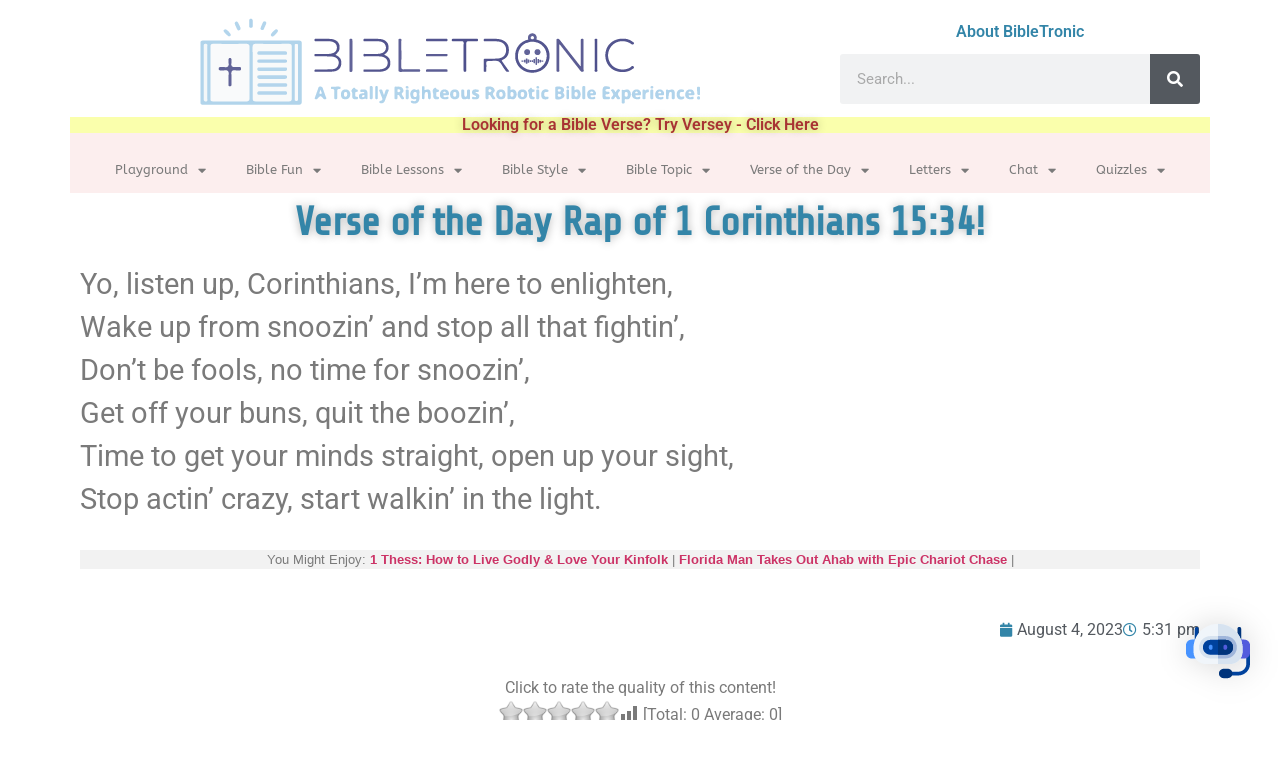

--- FILE ---
content_type: text/html; charset=UTF-8
request_url: https://bibletronic.com/verse-of-the-day/rap-it/verse-of-the-day-rap-of-1-corinthians-1534/
body_size: 103121
content:
<!doctype html>
<html lang="en" prefix="og: https://ogp.me/ns#">
<head>
	<meta charset="UTF-8">
	<meta name="viewport" content="width=device-width, initial-scale=1">
	<link rel="profile" href="https://gmpg.org/xfn/11">
		<style>img:is([sizes="auto" i], [sizes^="auto," i]) { contain-intrinsic-size: 3000px 1500px }</style>
	
<!-- Open Graph Meta Tags generated by Blog2Social 870 - https://www.blog2social.com -->
<meta property="og:title" content="Verse of the Day Rap of 1 Corinthians 15:34!"/>
<meta property="og:description" content="Yo, listen up, Corinthians, I&#039;m here to enlighten,
Wake up from snoozin&#039; and stop all that fightin&#039;,
Don&#039;t be fools, no time for snoozin&#039;,
Get off your buns, quit the boozin&#039;,
Time to get your minds straight, open up your sight,
Stop actin&#039; crazy, start walkin&#039; in the light."/>
<meta property="og:url" content="/verse-of-the-day/rap-it/verse-of-the-day-rap-of-1-corinthians-1534/"/>
<meta property="og:image" content="https://bibletronic.com/wp-content/uploads/2023/03/bibletronic-logo-cut.png"/>
<!-- Open Graph Meta Tags generated by Blog2Social 870 - https://www.blog2social.com -->

<!-- Twitter Card generated by Blog2Social 870 - https://www.blog2social.com -->
<meta name="twitter:card" content="summary">
<meta name="twitter:title" content="Verse of the Day Rap of 1 Corinthians 15:34!"/>
<meta name="twitter:description" content="Yo, listen up, Corinthians, I&#039;m here to enlighten,
Wake up from snoozin&#039; and stop all that fightin&#039;,
Don&#039;t be fools, no time for snoozin&#039;,
Get off your buns, quit the boozin&#039;,
Time to get your minds straight, open up your sight,
Stop actin&#039; crazy, start walkin&#039; in the light."/>
<!-- Twitter Card generated by Blog2Social 870 - https://www.blog2social.com -->
<meta name="author" content="admin"/>

<!-- Search Engine Optimization by Rank Math PRO - https://rankmath.com/ -->
<title>Verse of the Day Rap of 1 Corinthians 15:34!</title>
<meta name="description" content="Yo, listen up, Corinthians, I&#039;m here to enlighten, Wake up from snoozin&#039; and stop all that fightin&#039;, Don&#039;t be fools, no time for snoozin&#039;, Get off your buns, quit the boozin&#039;, Time to get your minds straight, open up your sight, Stop actin&#039; crazy, start walkin&#039; in the light."/>
<meta name="robots" content="follow, index, max-snippet:-1, max-video-preview:-1, max-image-preview:large"/>
<link rel="canonical" href="https://bibletronic.com/verse-of-the-day/rap-it/verse-of-the-day-rap-of-1-corinthians-1534/" />
<meta property="og:locale" content="en_US" />
<meta property="og:type" content="article" />
<meta property="og:title" content="Verse of the Day Rap of 1 Corinthians 15:34!" />
<meta property="og:description" content="Yo, listen up, Corinthians, I&#039;m here to enlighten, Wake up from snoozin&#039; and stop all that fightin&#039;, Don&#039;t be fools, no time for snoozin&#039;, Get off your buns, quit the boozin&#039;, Time to get your minds straight, open up your sight, Stop actin&#039; crazy, start walkin&#039; in the light." />
<meta property="og:url" content="https://bibletronic.com/verse-of-the-day/rap-it/verse-of-the-day-rap-of-1-corinthians-1534/" />
<meta property="og:site_name" content="Bibletronic" />
<meta property="article:publisher" content="https://www.facebook.com/bibletronic" />
<meta property="article:tag" content="1 Corinthians 15:34" />
<meta property="article:section" content="Rap-It" />
<meta property="article:published_time" content="2023-08-04T17:31:20-04:00" />
<meta name="twitter:card" content="summary_large_image" />
<meta name="twitter:title" content="Verse of the Day Rap of 1 Corinthians 15:34!" />
<meta name="twitter:description" content="Yo, listen up, Corinthians, I&#039;m here to enlighten, Wake up from snoozin&#039; and stop all that fightin&#039;, Don&#039;t be fools, no time for snoozin&#039;, Get off your buns, quit the boozin&#039;, Time to get your minds straight, open up your sight, Stop actin&#039; crazy, start walkin&#039; in the light." />
<meta name="twitter:site" content="@bibletronic" />
<meta name="twitter:creator" content="@bibletronic" />
<meta name="twitter:label1" content="Written by" />
<meta name="twitter:data1" content="admin" />
<meta name="twitter:label2" content="Time to read" />
<meta name="twitter:data2" content="Less than a minute" />
<script type="application/ld+json" class="rank-math-schema-pro">{"@context":"https://schema.org","@graph":[{"@type":["EducationalOrganization","Organization"],"@id":"https://bibletronic.com/#organization","name":"BibleTronic","url":"https://bibletronic.com","sameAs":["https://www.facebook.com/bibletronic","https://twitter.com/bibletronic"],"logo":{"@type":"ImageObject","@id":"https://bibletronic.com/#logo","url":"https://bibletronic.com/wp-content/uploads/2023/03/bibletronic-logo-cut.png","contentUrl":"https://bibletronic.com/wp-content/uploads/2023/03/bibletronic-logo-cut.png","caption":"Bibletronic","inLanguage":"en","width":"518","height":"97"}},{"@type":"WebSite","@id":"https://bibletronic.com/#website","url":"https://bibletronic.com","name":"Bibletronic","publisher":{"@id":"https://bibletronic.com/#organization"},"inLanguage":"en"},{"@type":"BreadcrumbList","@id":"https://bibletronic.com/verse-of-the-day/rap-it/verse-of-the-day-rap-of-1-corinthians-1534/#breadcrumb","itemListElement":[{"@type":"ListItem","position":"1","item":{"@id":"https://bibletronic.com","name":"Home"}},{"@type":"ListItem","position":"2","item":{"@id":"https://bibletronic.com/verse-of-the-day/rap-it/verse-of-the-day-rap-of-1-corinthians-1534/","name":"Verse of the Day Rap of 1 Corinthians 15:34!"}}]},{"@type":"WebPage","@id":"https://bibletronic.com/verse-of-the-day/rap-it/verse-of-the-day-rap-of-1-corinthians-1534/#webpage","url":"https://bibletronic.com/verse-of-the-day/rap-it/verse-of-the-day-rap-of-1-corinthians-1534/","name":"Verse of the Day Rap of 1 Corinthians 15:34!","datePublished":"2023-08-04T17:31:20-04:00","dateModified":"2023-08-04T17:31:20-04:00","isPartOf":{"@id":"https://bibletronic.com/#website"},"inLanguage":"en","breadcrumb":{"@id":"https://bibletronic.com/verse-of-the-day/rap-it/verse-of-the-day-rap-of-1-corinthians-1534/#breadcrumb"}},{"@type":"Person","@id":"https://bibletronic.com/author/admin/","name":"admin","url":"https://bibletronic.com/author/admin/","image":{"@type":"ImageObject","@id":"https://secure.gravatar.com/avatar/49a5c21e39e00ed2dda012a39bf4790644b4466478bf6d507d6ea01cad94c127?s=96&amp;d=mm&amp;r=g","url":"https://secure.gravatar.com/avatar/49a5c21e39e00ed2dda012a39bf4790644b4466478bf6d507d6ea01cad94c127?s=96&amp;d=mm&amp;r=g","caption":"admin","inLanguage":"en"},"sameAs":["https://www.bibletronic.com"],"worksFor":{"@id":"https://bibletronic.com/#organization"}},{"@type":"BlogPosting","headline":"Verse of the Day Rap of 1 Corinthians 15:34!","datePublished":"2023-08-04T17:31:20-04:00","dateModified":"2023-08-04T17:31:20-04:00","author":{"@id":"https://bibletronic.com/author/admin/","name":"admin"},"publisher":{"@id":"https://bibletronic.com/#organization"},"description":"Yo, listen up, Corinthians, I&#039;m here to enlighten, Wake up from snoozin&#039; and stop all that fightin&#039;, Don&#039;t be fools, no time for snoozin&#039;, Get off your buns, quit the boozin&#039;, Time to get your minds straight, open up your sight, Stop actin&#039; crazy, start walkin&#039; in the light.","name":"Verse of the Day Rap of 1 Corinthians 15:34!","@id":"https://bibletronic.com/verse-of-the-day/rap-it/verse-of-the-day-rap-of-1-corinthians-1534/#richSnippet","isPartOf":{"@id":"https://bibletronic.com/verse-of-the-day/rap-it/verse-of-the-day-rap-of-1-corinthians-1534/#webpage"},"inLanguage":"en","mainEntityOfPage":{"@id":"https://bibletronic.com/verse-of-the-day/rap-it/verse-of-the-day-rap-of-1-corinthians-1534/#webpage"}}]}</script>
<!-- /Rank Math WordPress SEO plugin -->

<link rel="alternate" type="application/rss+xml" title="BibleTronic &raquo; Feed" href="https://bibletronic.com/feed/" />
<link rel="alternate" type="application/rss+xml" title="BibleTronic &raquo; Comments Feed" href="https://bibletronic.com/comments/feed/" />
<link rel="alternate" type="application/rss+xml" title="BibleTronic &raquo; Verse of the Day Rap of 1 Corinthians 15:34! Comments Feed" href="https://bibletronic.com/verse-of-the-day/rap-it/verse-of-the-day-rap-of-1-corinthians-1534/feed/" />
<script>
window._wpemojiSettings = {"baseUrl":"https:\/\/s.w.org\/images\/core\/emoji\/16.0.1\/72x72\/","ext":".png","svgUrl":"https:\/\/s.w.org\/images\/core\/emoji\/16.0.1\/svg\/","svgExt":".svg","source":{"concatemoji":"https:\/\/bibletronic.com\/wp-includes\/js\/wp-emoji-release.min.js?ver=a864c716bf1db6da8e3114c8d56bf711"}};
/*! This file is auto-generated */
!function(s,n){var o,i,e;function c(e){try{var t={supportTests:e,timestamp:(new Date).valueOf()};sessionStorage.setItem(o,JSON.stringify(t))}catch(e){}}function p(e,t,n){e.clearRect(0,0,e.canvas.width,e.canvas.height),e.fillText(t,0,0);var t=new Uint32Array(e.getImageData(0,0,e.canvas.width,e.canvas.height).data),a=(e.clearRect(0,0,e.canvas.width,e.canvas.height),e.fillText(n,0,0),new Uint32Array(e.getImageData(0,0,e.canvas.width,e.canvas.height).data));return t.every(function(e,t){return e===a[t]})}function u(e,t){e.clearRect(0,0,e.canvas.width,e.canvas.height),e.fillText(t,0,0);for(var n=e.getImageData(16,16,1,1),a=0;a<n.data.length;a++)if(0!==n.data[a])return!1;return!0}function f(e,t,n,a){switch(t){case"flag":return n(e,"\ud83c\udff3\ufe0f\u200d\u26a7\ufe0f","\ud83c\udff3\ufe0f\u200b\u26a7\ufe0f")?!1:!n(e,"\ud83c\udde8\ud83c\uddf6","\ud83c\udde8\u200b\ud83c\uddf6")&&!n(e,"\ud83c\udff4\udb40\udc67\udb40\udc62\udb40\udc65\udb40\udc6e\udb40\udc67\udb40\udc7f","\ud83c\udff4\u200b\udb40\udc67\u200b\udb40\udc62\u200b\udb40\udc65\u200b\udb40\udc6e\u200b\udb40\udc67\u200b\udb40\udc7f");case"emoji":return!a(e,"\ud83e\udedf")}return!1}function g(e,t,n,a){var r="undefined"!=typeof WorkerGlobalScope&&self instanceof WorkerGlobalScope?new OffscreenCanvas(300,150):s.createElement("canvas"),o=r.getContext("2d",{willReadFrequently:!0}),i=(o.textBaseline="top",o.font="600 32px Arial",{});return e.forEach(function(e){i[e]=t(o,e,n,a)}),i}function t(e){var t=s.createElement("script");t.src=e,t.defer=!0,s.head.appendChild(t)}"undefined"!=typeof Promise&&(o="wpEmojiSettingsSupports",i=["flag","emoji"],n.supports={everything:!0,everythingExceptFlag:!0},e=new Promise(function(e){s.addEventListener("DOMContentLoaded",e,{once:!0})}),new Promise(function(t){var n=function(){try{var e=JSON.parse(sessionStorage.getItem(o));if("object"==typeof e&&"number"==typeof e.timestamp&&(new Date).valueOf()<e.timestamp+604800&&"object"==typeof e.supportTests)return e.supportTests}catch(e){}return null}();if(!n){if("undefined"!=typeof Worker&&"undefined"!=typeof OffscreenCanvas&&"undefined"!=typeof URL&&URL.createObjectURL&&"undefined"!=typeof Blob)try{var e="postMessage("+g.toString()+"("+[JSON.stringify(i),f.toString(),p.toString(),u.toString()].join(",")+"));",a=new Blob([e],{type:"text/javascript"}),r=new Worker(URL.createObjectURL(a),{name:"wpTestEmojiSupports"});return void(r.onmessage=function(e){c(n=e.data),r.terminate(),t(n)})}catch(e){}c(n=g(i,f,p,u))}t(n)}).then(function(e){for(var t in e)n.supports[t]=e[t],n.supports.everything=n.supports.everything&&n.supports[t],"flag"!==t&&(n.supports.everythingExceptFlag=n.supports.everythingExceptFlag&&n.supports[t]);n.supports.everythingExceptFlag=n.supports.everythingExceptFlag&&!n.supports.flag,n.DOMReady=!1,n.readyCallback=function(){n.DOMReady=!0}}).then(function(){return e}).then(function(){var e;n.supports.everything||(n.readyCallback(),(e=n.source||{}).concatemoji?t(e.concatemoji):e.wpemoji&&e.twemoji&&(t(e.twemoji),t(e.wpemoji)))}))}((window,document),window._wpemojiSettings);
</script>

<style id='wp-emoji-styles-inline-css'>

	img.wp-smiley, img.emoji {
		display: inline !important;
		border: none !important;
		box-shadow: none !important;
		height: 1em !important;
		width: 1em !important;
		margin: 0 0.07em !important;
		vertical-align: -0.1em !important;
		background: none !important;
		padding: 0 !important;
	}
</style>
<link rel='stylesheet' id='wp-block-library-css' href='https://bibletronic.com/wp-includes/css/dist/block-library/style.min.css?ver=a864c716bf1db6da8e3114c8d56bf711' media='all' />
<style id='caterhamcomputing-cc-child-pages-style-inline-css'>


</style>
<style id='global-styles-inline-css'>
:root{--wp--preset--aspect-ratio--square: 1;--wp--preset--aspect-ratio--4-3: 4/3;--wp--preset--aspect-ratio--3-4: 3/4;--wp--preset--aspect-ratio--3-2: 3/2;--wp--preset--aspect-ratio--2-3: 2/3;--wp--preset--aspect-ratio--16-9: 16/9;--wp--preset--aspect-ratio--9-16: 9/16;--wp--preset--color--black: #000000;--wp--preset--color--cyan-bluish-gray: #abb8c3;--wp--preset--color--white: #ffffff;--wp--preset--color--pale-pink: #f78da7;--wp--preset--color--vivid-red: #cf2e2e;--wp--preset--color--luminous-vivid-orange: #ff6900;--wp--preset--color--luminous-vivid-amber: #fcb900;--wp--preset--color--light-green-cyan: #7bdcb5;--wp--preset--color--vivid-green-cyan: #00d084;--wp--preset--color--pale-cyan-blue: #8ed1fc;--wp--preset--color--vivid-cyan-blue: #0693e3;--wp--preset--color--vivid-purple: #9b51e0;--wp--preset--gradient--vivid-cyan-blue-to-vivid-purple: linear-gradient(135deg,rgba(6,147,227,1) 0%,rgb(155,81,224) 100%);--wp--preset--gradient--light-green-cyan-to-vivid-green-cyan: linear-gradient(135deg,rgb(122,220,180) 0%,rgb(0,208,130) 100%);--wp--preset--gradient--luminous-vivid-amber-to-luminous-vivid-orange: linear-gradient(135deg,rgba(252,185,0,1) 0%,rgba(255,105,0,1) 100%);--wp--preset--gradient--luminous-vivid-orange-to-vivid-red: linear-gradient(135deg,rgba(255,105,0,1) 0%,rgb(207,46,46) 100%);--wp--preset--gradient--very-light-gray-to-cyan-bluish-gray: linear-gradient(135deg,rgb(238,238,238) 0%,rgb(169,184,195) 100%);--wp--preset--gradient--cool-to-warm-spectrum: linear-gradient(135deg,rgb(74,234,220) 0%,rgb(151,120,209) 20%,rgb(207,42,186) 40%,rgb(238,44,130) 60%,rgb(251,105,98) 80%,rgb(254,248,76) 100%);--wp--preset--gradient--blush-light-purple: linear-gradient(135deg,rgb(255,206,236) 0%,rgb(152,150,240) 100%);--wp--preset--gradient--blush-bordeaux: linear-gradient(135deg,rgb(254,205,165) 0%,rgb(254,45,45) 50%,rgb(107,0,62) 100%);--wp--preset--gradient--luminous-dusk: linear-gradient(135deg,rgb(255,203,112) 0%,rgb(199,81,192) 50%,rgb(65,88,208) 100%);--wp--preset--gradient--pale-ocean: linear-gradient(135deg,rgb(255,245,203) 0%,rgb(182,227,212) 50%,rgb(51,167,181) 100%);--wp--preset--gradient--electric-grass: linear-gradient(135deg,rgb(202,248,128) 0%,rgb(113,206,126) 100%);--wp--preset--gradient--midnight: linear-gradient(135deg,rgb(2,3,129) 0%,rgb(40,116,252) 100%);--wp--preset--font-size--small: 13px;--wp--preset--font-size--medium: 20px;--wp--preset--font-size--large: 36px;--wp--preset--font-size--x-large: 42px;--wp--preset--spacing--20: 0.44rem;--wp--preset--spacing--30: 0.67rem;--wp--preset--spacing--40: 1rem;--wp--preset--spacing--50: 1.5rem;--wp--preset--spacing--60: 2.25rem;--wp--preset--spacing--70: 3.38rem;--wp--preset--spacing--80: 5.06rem;--wp--preset--shadow--natural: 6px 6px 9px rgba(0, 0, 0, 0.2);--wp--preset--shadow--deep: 12px 12px 50px rgba(0, 0, 0, 0.4);--wp--preset--shadow--sharp: 6px 6px 0px rgba(0, 0, 0, 0.2);--wp--preset--shadow--outlined: 6px 6px 0px -3px rgba(255, 255, 255, 1), 6px 6px rgba(0, 0, 0, 1);--wp--preset--shadow--crisp: 6px 6px 0px rgba(0, 0, 0, 1);}:root { --wp--style--global--content-size: 800px;--wp--style--global--wide-size: 1200px; }:where(body) { margin: 0; }.wp-site-blocks > .alignleft { float: left; margin-right: 2em; }.wp-site-blocks > .alignright { float: right; margin-left: 2em; }.wp-site-blocks > .aligncenter { justify-content: center; margin-left: auto; margin-right: auto; }:where(.wp-site-blocks) > * { margin-block-start: 24px; margin-block-end: 0; }:where(.wp-site-blocks) > :first-child { margin-block-start: 0; }:where(.wp-site-blocks) > :last-child { margin-block-end: 0; }:root { --wp--style--block-gap: 24px; }:root :where(.is-layout-flow) > :first-child{margin-block-start: 0;}:root :where(.is-layout-flow) > :last-child{margin-block-end: 0;}:root :where(.is-layout-flow) > *{margin-block-start: 24px;margin-block-end: 0;}:root :where(.is-layout-constrained) > :first-child{margin-block-start: 0;}:root :where(.is-layout-constrained) > :last-child{margin-block-end: 0;}:root :where(.is-layout-constrained) > *{margin-block-start: 24px;margin-block-end: 0;}:root :where(.is-layout-flex){gap: 24px;}:root :where(.is-layout-grid){gap: 24px;}.is-layout-flow > .alignleft{float: left;margin-inline-start: 0;margin-inline-end: 2em;}.is-layout-flow > .alignright{float: right;margin-inline-start: 2em;margin-inline-end: 0;}.is-layout-flow > .aligncenter{margin-left: auto !important;margin-right: auto !important;}.is-layout-constrained > .alignleft{float: left;margin-inline-start: 0;margin-inline-end: 2em;}.is-layout-constrained > .alignright{float: right;margin-inline-start: 2em;margin-inline-end: 0;}.is-layout-constrained > .aligncenter{margin-left: auto !important;margin-right: auto !important;}.is-layout-constrained > :where(:not(.alignleft):not(.alignright):not(.alignfull)){max-width: var(--wp--style--global--content-size);margin-left: auto !important;margin-right: auto !important;}.is-layout-constrained > .alignwide{max-width: var(--wp--style--global--wide-size);}body .is-layout-flex{display: flex;}.is-layout-flex{flex-wrap: wrap;align-items: center;}.is-layout-flex > :is(*, div){margin: 0;}body .is-layout-grid{display: grid;}.is-layout-grid > :is(*, div){margin: 0;}body{padding-top: 0px;padding-right: 0px;padding-bottom: 0px;padding-left: 0px;}a:where(:not(.wp-element-button)){text-decoration: underline;}:root :where(.wp-element-button, .wp-block-button__link){background-color: #32373c;border-width: 0;color: #fff;font-family: inherit;font-size: inherit;line-height: inherit;padding: calc(0.667em + 2px) calc(1.333em + 2px);text-decoration: none;}.has-black-color{color: var(--wp--preset--color--black) !important;}.has-cyan-bluish-gray-color{color: var(--wp--preset--color--cyan-bluish-gray) !important;}.has-white-color{color: var(--wp--preset--color--white) !important;}.has-pale-pink-color{color: var(--wp--preset--color--pale-pink) !important;}.has-vivid-red-color{color: var(--wp--preset--color--vivid-red) !important;}.has-luminous-vivid-orange-color{color: var(--wp--preset--color--luminous-vivid-orange) !important;}.has-luminous-vivid-amber-color{color: var(--wp--preset--color--luminous-vivid-amber) !important;}.has-light-green-cyan-color{color: var(--wp--preset--color--light-green-cyan) !important;}.has-vivid-green-cyan-color{color: var(--wp--preset--color--vivid-green-cyan) !important;}.has-pale-cyan-blue-color{color: var(--wp--preset--color--pale-cyan-blue) !important;}.has-vivid-cyan-blue-color{color: var(--wp--preset--color--vivid-cyan-blue) !important;}.has-vivid-purple-color{color: var(--wp--preset--color--vivid-purple) !important;}.has-black-background-color{background-color: var(--wp--preset--color--black) !important;}.has-cyan-bluish-gray-background-color{background-color: var(--wp--preset--color--cyan-bluish-gray) !important;}.has-white-background-color{background-color: var(--wp--preset--color--white) !important;}.has-pale-pink-background-color{background-color: var(--wp--preset--color--pale-pink) !important;}.has-vivid-red-background-color{background-color: var(--wp--preset--color--vivid-red) !important;}.has-luminous-vivid-orange-background-color{background-color: var(--wp--preset--color--luminous-vivid-orange) !important;}.has-luminous-vivid-amber-background-color{background-color: var(--wp--preset--color--luminous-vivid-amber) !important;}.has-light-green-cyan-background-color{background-color: var(--wp--preset--color--light-green-cyan) !important;}.has-vivid-green-cyan-background-color{background-color: var(--wp--preset--color--vivid-green-cyan) !important;}.has-pale-cyan-blue-background-color{background-color: var(--wp--preset--color--pale-cyan-blue) !important;}.has-vivid-cyan-blue-background-color{background-color: var(--wp--preset--color--vivid-cyan-blue) !important;}.has-vivid-purple-background-color{background-color: var(--wp--preset--color--vivid-purple) !important;}.has-black-border-color{border-color: var(--wp--preset--color--black) !important;}.has-cyan-bluish-gray-border-color{border-color: var(--wp--preset--color--cyan-bluish-gray) !important;}.has-white-border-color{border-color: var(--wp--preset--color--white) !important;}.has-pale-pink-border-color{border-color: var(--wp--preset--color--pale-pink) !important;}.has-vivid-red-border-color{border-color: var(--wp--preset--color--vivid-red) !important;}.has-luminous-vivid-orange-border-color{border-color: var(--wp--preset--color--luminous-vivid-orange) !important;}.has-luminous-vivid-amber-border-color{border-color: var(--wp--preset--color--luminous-vivid-amber) !important;}.has-light-green-cyan-border-color{border-color: var(--wp--preset--color--light-green-cyan) !important;}.has-vivid-green-cyan-border-color{border-color: var(--wp--preset--color--vivid-green-cyan) !important;}.has-pale-cyan-blue-border-color{border-color: var(--wp--preset--color--pale-cyan-blue) !important;}.has-vivid-cyan-blue-border-color{border-color: var(--wp--preset--color--vivid-cyan-blue) !important;}.has-vivid-purple-border-color{border-color: var(--wp--preset--color--vivid-purple) !important;}.has-vivid-cyan-blue-to-vivid-purple-gradient-background{background: var(--wp--preset--gradient--vivid-cyan-blue-to-vivid-purple) !important;}.has-light-green-cyan-to-vivid-green-cyan-gradient-background{background: var(--wp--preset--gradient--light-green-cyan-to-vivid-green-cyan) !important;}.has-luminous-vivid-amber-to-luminous-vivid-orange-gradient-background{background: var(--wp--preset--gradient--luminous-vivid-amber-to-luminous-vivid-orange) !important;}.has-luminous-vivid-orange-to-vivid-red-gradient-background{background: var(--wp--preset--gradient--luminous-vivid-orange-to-vivid-red) !important;}.has-very-light-gray-to-cyan-bluish-gray-gradient-background{background: var(--wp--preset--gradient--very-light-gray-to-cyan-bluish-gray) !important;}.has-cool-to-warm-spectrum-gradient-background{background: var(--wp--preset--gradient--cool-to-warm-spectrum) !important;}.has-blush-light-purple-gradient-background{background: var(--wp--preset--gradient--blush-light-purple) !important;}.has-blush-bordeaux-gradient-background{background: var(--wp--preset--gradient--blush-bordeaux) !important;}.has-luminous-dusk-gradient-background{background: var(--wp--preset--gradient--luminous-dusk) !important;}.has-pale-ocean-gradient-background{background: var(--wp--preset--gradient--pale-ocean) !important;}.has-electric-grass-gradient-background{background: var(--wp--preset--gradient--electric-grass) !important;}.has-midnight-gradient-background{background: var(--wp--preset--gradient--midnight) !important;}.has-small-font-size{font-size: var(--wp--preset--font-size--small) !important;}.has-medium-font-size{font-size: var(--wp--preset--font-size--medium) !important;}.has-large-font-size{font-size: var(--wp--preset--font-size--large) !important;}.has-x-large-font-size{font-size: var(--wp--preset--font-size--x-large) !important;}
:root :where(.wp-block-pullquote){font-size: 1.5em;line-height: 1.6;}
</style>
<link rel='stylesheet' id='ccchildpagescss-css' href='https://bibletronic.com/wp-content/plugins/cc-child-pages/includes/css/styles.css?ver=1.43' media='all' />
<link rel='stylesheet' id='ccchildpagesskincss-css' href='https://bibletronic.com/wp-content/plugins/cc-child-pages/includes/css/skins.css?ver=1.43' media='all' />
<link rel='stylesheet' id='mwai_chatbot_theme_messages-css' href='https://bibletronic.com/wp-content/plugins/ai-engine-pro/themes/messages.css?ver=1763480683' media='all' />
<link rel='stylesheet' id='hello-elementor-css' href='https://bibletronic.com/wp-content/themes/hello-elementor/assets/css/reset.css?ver=3.4.5' media='all' />
<link rel='stylesheet' id='hello-elementor-theme-style-css' href='https://bibletronic.com/wp-content/themes/hello-elementor/assets/css/theme.css?ver=3.4.5' media='all' />
<link rel='stylesheet' id='hello-elementor-header-footer-css' href='https://bibletronic.com/wp-content/themes/hello-elementor/assets/css/header-footer.css?ver=3.4.5' media='all' />
<link rel='stylesheet' id='elementor-frontend-css' href='https://bibletronic.com/wp-content/plugins/elementor/assets/css/frontend.min.css?ver=3.33.1' media='all' />
<link rel='stylesheet' id='elementor-post-48-css' href='https://bibletronic.com/wp-content/uploads/elementor/css/post-48.css?ver=1764864408' media='all' />
<link rel='stylesheet' id='widget-image-css' href='https://bibletronic.com/wp-content/plugins/elementor/assets/css/widget-image.min.css?ver=3.33.1' media='all' />
<link rel='stylesheet' id='widget-heading-css' href='https://bibletronic.com/wp-content/plugins/elementor/assets/css/widget-heading.min.css?ver=3.33.1' media='all' />
<link rel='stylesheet' id='widget-search-form-css' href='https://bibletronic.com/wp-content/plugins/elementor-pro/assets/css/widget-search-form.min.css?ver=3.33.1' media='all' />
<link rel='stylesheet' id='elementor-icons-shared-0-css' href='https://bibletronic.com/wp-content/plugins/elementor/assets/lib/font-awesome/css/fontawesome.min.css?ver=5.15.3' media='all' />
<link rel='stylesheet' id='elementor-icons-fa-solid-css' href='https://bibletronic.com/wp-content/plugins/elementor/assets/lib/font-awesome/css/solid.min.css?ver=5.15.3' media='all' />
<link rel='stylesheet' id='widget-nav-menu-css' href='https://bibletronic.com/wp-content/plugins/elementor-pro/assets/css/widget-nav-menu.min.css?ver=3.33.1' media='all' />
<link rel='stylesheet' id='widget-divider-css' href='https://bibletronic.com/wp-content/plugins/elementor/assets/css/widget-divider.min.css?ver=3.33.1' media='all' />
<link rel='stylesheet' id='widget-icon-list-css' href='https://bibletronic.com/wp-content/plugins/elementor/assets/css/widget-icon-list.min.css?ver=3.33.1' media='all' />
<link rel='stylesheet' id='widget-post-info-css' href='https://bibletronic.com/wp-content/plugins/elementor-pro/assets/css/widget-post-info.min.css?ver=3.33.1' media='all' />
<link rel='stylesheet' id='elementor-icons-fa-regular-css' href='https://bibletronic.com/wp-content/plugins/elementor/assets/lib/font-awesome/css/regular.min.css?ver=5.15.3' media='all' />
<link rel='stylesheet' id='elementor-icons-css' href='https://bibletronic.com/wp-content/plugins/elementor/assets/lib/eicons/css/elementor-icons.min.css?ver=5.44.0' media='all' />
<link rel='stylesheet' id='elementor-post-145-css' href='https://bibletronic.com/wp-content/uploads/elementor/css/post-145.css?ver=1764864408' media='all' />
<link rel='stylesheet' id='elementor-post-152-css' href='https://bibletronic.com/wp-content/uploads/elementor/css/post-152.css?ver=1764864408' media='all' />
<link rel='stylesheet' id='elementor-post-3258-css' href='https://bibletronic.com/wp-content/uploads/elementor/css/post-3258.css?ver=1764864408' media='all' />
<link rel='stylesheet' id='eael-general-css' href='https://bibletronic.com/wp-content/plugins/essential-addons-for-elementor-lite/assets/front-end/css/view/general.min.css?ver=6.5.0' media='all' />
<link rel='stylesheet' id='elementor-gf-local-roboto-css' href='https://bibletronic.com/wp-content/uploads/elementor/google-fonts/css/roboto.css?ver=1744809356' media='all' />
<link rel='stylesheet' id='elementor-gf-local-robotoslab-css' href='https://bibletronic.com/wp-content/uploads/elementor/google-fonts/css/robotoslab.css?ver=1744809328' media='all' />
<link rel='stylesheet' id='elementor-gf-local-abeezee-css' href='https://bibletronic.com/wp-content/uploads/elementor/google-fonts/css/abeezee.css?ver=1744809329' media='all' />
<link rel='stylesheet' id='elementor-gf-local-montserrat-css' href='https://bibletronic.com/wp-content/uploads/elementor/google-fonts/css/montserrat.css?ver=1744809333' media='all' />
<link rel='stylesheet' id='elementor-gf-local-sharetech-css' href='https://bibletronic.com/wp-content/uploads/elementor/google-fonts/css/sharetech.css?ver=1744809358' media='all' />
<link rel='stylesheet' id='elementor-icons-fa-brands-css' href='https://bibletronic.com/wp-content/plugins/elementor/assets/lib/font-awesome/css/brands.min.css?ver=5.15.3' media='all' />
<script src="https://bibletronic.com/wp-includes/js/jquery/jquery.min.js?ver=3.7.1" id="jquery-core-js"></script>
<script src="https://bibletronic.com/wp-includes/js/jquery/jquery-migrate.min.js?ver=3.4.1" id="jquery-migrate-js"></script>
<script src="https://bibletronic.com/wp-includes/js/dist/hooks.min.js?ver=4d63a3d491d11ffd8ac6" id="wp-hooks-js"></script>
<script id="say-what-js-js-extra">
var say_what_data = {"replacements":{"|Leave a Reply|":"Make a Comment"}};
</script>
<script src="https://bibletronic.com/wp-content/plugins/say-what/assets/build/frontend.js?ver=fd31684c45e4d85aeb4e" id="say-what-js-js"></script>
<script src="https://bibletronic.com/wp-includes/js/dist/vendor/react.min.js?ver=18.3.1.1" id="react-js"></script>
<script src="https://bibletronic.com/wp-includes/js/dist/vendor/react-dom.min.js?ver=18.3.1.1" id="react-dom-js"></script>
<script src="https://bibletronic.com/wp-includes/js/dist/escape-html.min.js?ver=6561a406d2d232a6fbd2" id="wp-escape-html-js"></script>
<script src="https://bibletronic.com/wp-includes/js/dist/element.min.js?ver=a4eeeadd23c0d7ab1d2d" id="wp-element-js"></script>
<script src="https://bibletronic.com/wp-content/plugins/ai-engine-pro/app/chatbot.js?ver=1763480683" id="mwai_chatbot-js"></script>
<link rel="https://api.w.org/" href="https://bibletronic.com/wp-json/" /><link rel="alternate" title="JSON" type="application/json" href="https://bibletronic.com/wp-json/wp/v2/posts/9361" /><link rel="EditURI" type="application/rsd+xml" title="RSD" href="https://bibletronic.com/xmlrpc.php?rsd" />
<link rel="alternate" title="oEmbed (JSON)" type="application/json+oembed" href="https://bibletronic.com/wp-json/oembed/1.0/embed?url=https%3A%2F%2Fbibletronic.com%2Fverse-of-the-day%2Frap-it%2Fverse-of-the-day-rap-of-1-corinthians-1534%2F" />
<link rel="alternate" title="oEmbed (XML)" type="text/xml+oembed" href="https://bibletronic.com/wp-json/oembed/1.0/embed?url=https%3A%2F%2Fbibletronic.com%2Fverse-of-the-day%2Frap-it%2Fverse-of-the-day-rap-of-1-corinthians-1534%2F&#038;format=xml" />
<script>document.documentElement.className += " js";</script>
<meta name="description" content="Yo, listen up, Corinthians, I&#039;m here to enlighten,
Wake up from snoozin&#039; and stop all that fightin&#039;,
Don&#039;t be fools, no time for snoozin&#039;,
Get off your buns, quit the boozin&#039;,
Time to get your minds straight, open up your sight,
Stop actin&#039; crazy, start walkin&#039; in the light.">
<meta name="generator" content="Elementor 3.33.1; features: additional_custom_breakpoints; settings: css_print_method-external, google_font-enabled, font_display-swap">
			<style>
				.e-con.e-parent:nth-of-type(n+4):not(.e-lazyloaded):not(.e-no-lazyload),
				.e-con.e-parent:nth-of-type(n+4):not(.e-lazyloaded):not(.e-no-lazyload) * {
					background-image: none !important;
				}
				@media screen and (max-height: 1024px) {
					.e-con.e-parent:nth-of-type(n+3):not(.e-lazyloaded):not(.e-no-lazyload),
					.e-con.e-parent:nth-of-type(n+3):not(.e-lazyloaded):not(.e-no-lazyload) * {
						background-image: none !important;
					}
				}
				@media screen and (max-height: 640px) {
					.e-con.e-parent:nth-of-type(n+2):not(.e-lazyloaded):not(.e-no-lazyload),
					.e-con.e-parent:nth-of-type(n+2):not(.e-lazyloaded):not(.e-no-lazyload) * {
						background-image: none !important;
					}
				}
			</style>
			<link rel="icon" href="https://bibletronic.com/wp-content/uploads/2023/03/bibletronic-icon.png" sizes="32x32" />
<link rel="icon" href="https://bibletronic.com/wp-content/uploads/2023/03/bibletronic-icon.png" sizes="192x192" />
<link rel="apple-touch-icon" href="https://bibletronic.com/wp-content/uploads/2023/03/bibletronic-icon.png" />
<meta name="msapplication-TileImage" content="https://bibletronic.com/wp-content/uploads/2023/03/bibletronic-icon.png" />
</head>
<body data-rsssl=1 class="wp-singular post-template-default single single-post postid-9361 single-format-standard wp-custom-logo wp-embed-responsive wp-theme-hello-elementor hello-elementor-default elementor-default elementor-kit-48 elementor-page-3258">


<a class="skip-link screen-reader-text" href="#content">Skip to content</a>

		<header data-elementor-type="header" data-elementor-id="145" class="elementor elementor-145 elementor-location-header" data-elementor-post-type="elementor_library">
					<section class="elementor-section elementor-top-section elementor-element elementor-element-2c48f06 elementor-section-boxed elementor-section-height-default elementor-section-height-default" data-id="2c48f06" data-element_type="section">
						<div class="elementor-container elementor-column-gap-default">
					<div class="elementor-column elementor-col-66 elementor-top-column elementor-element elementor-element-60b8e76" data-id="60b8e76" data-element_type="column">
			<div class="elementor-widget-wrap elementor-element-populated">
						<div class="elementor-element elementor-element-780f8a3 elementor-widget elementor-widget-theme-site-logo elementor-widget-image" data-id="780f8a3" data-element_type="widget" data-widget_type="theme-site-logo.default">
				<div class="elementor-widget-container">
											<a href="https://bibletronic.com">
			<img fetchpriority="high" width="518" height="97" src="https://bibletronic.com/wp-content/uploads/2023/03/bibletronic-logo-cut.png" class="attachment-full size-full wp-image-141" alt="BibleTronic Logo" srcset="https://bibletronic.com/wp-content/uploads/2023/03/bibletronic-logo-cut.png 518w, https://bibletronic.com/wp-content/uploads/2023/03/bibletronic-logo-cut-300x56.png 300w" sizes="(max-width: 518px) 100vw, 518px" />				</a>
											</div>
				</div>
					</div>
		</div>
				<div class="elementor-column elementor-col-33 elementor-top-column elementor-element elementor-element-f640ed2" data-id="f640ed2" data-element_type="column">
			<div class="elementor-widget-wrap elementor-element-populated">
						<section class="elementor-section elementor-inner-section elementor-element elementor-element-4947dd6 elementor-section-boxed elementor-section-height-default elementor-section-height-default" data-id="4947dd6" data-element_type="section">
						<div class="elementor-container elementor-column-gap-default">
					<div class="elementor-column elementor-col-100 elementor-inner-column elementor-element elementor-element-f089a56" data-id="f089a56" data-element_type="column">
			<div class="elementor-widget-wrap elementor-element-populated">
						<div class="elementor-element elementor-element-fbdad56 elementor-widget elementor-widget-heading" data-id="fbdad56" data-element_type="widget" data-widget_type="heading.default">
				<div class="elementor-widget-container">
					<span class="elementor-heading-title elementor-size-default"><a href="https://bibletronic.com/about-bibletronic/">About BibleTronic</a></span>				</div>
				</div>
					</div>
		</div>
					</div>
		</section>
				<div class="elementor-element elementor-element-5c2b2f0 elementor-search-form--skin-classic elementor-search-form--button-type-icon elementor-search-form--icon-search elementor-widget elementor-widget-search-form" data-id="5c2b2f0" data-element_type="widget" data-settings="{&quot;skin&quot;:&quot;classic&quot;}" data-widget_type="search-form.default">
				<div class="elementor-widget-container">
							<search role="search">
			<form class="elementor-search-form" action="https://bibletronic.com" method="get">
												<div class="elementor-search-form__container">
					<label class="elementor-screen-only" for="elementor-search-form-5c2b2f0">Search</label>

					
					<input id="elementor-search-form-5c2b2f0" placeholder="Search..." class="elementor-search-form__input" type="search" name="s" value="">
					
											<button class="elementor-search-form__submit" type="submit" aria-label="Search">
															<i aria-hidden="true" class="fas fa-search"></i>													</button>
					
									</div>
			</form>
		</search>
						</div>
				</div>
					</div>
		</div>
					</div>
		</section>
				<section class="elementor-section elementor-top-section elementor-element elementor-element-2f02f47 elementor-section-content-top elementor-section-boxed elementor-section-height-default elementor-section-height-default" data-id="2f02f47" data-element_type="section">
						<div class="elementor-container elementor-column-gap-default">
					<div class="elementor-column elementor-col-100 elementor-top-column elementor-element elementor-element-8b7c83f" data-id="8b7c83f" data-element_type="column" data-settings="{&quot;background_background&quot;:&quot;classic&quot;}">
			<div class="elementor-widget-wrap elementor-element-populated">
						<div class="elementor-element elementor-element-8576331 elementor-widget elementor-widget-heading" data-id="8576331" data-element_type="widget" data-widget_type="heading.default">
				<div class="elementor-widget-container">
					<p class="elementor-heading-title elementor-size-default"><a href="https://bibletronic.com/versey-topical-bible-verse-finder/">Looking for a Bible Verse?  Try Versey - Click Here</a></p>				</div>
				</div>
				<div class="elementor-element elementor-element-9682edc elementor-nav-menu__align-center elementor-nav-menu__text-align-center elementor-nav-menu--dropdown-tablet elementor-nav-menu--toggle elementor-nav-menu--burger elementor-widget elementor-widget-nav-menu" data-id="9682edc" data-element_type="widget" data-settings="{&quot;layout&quot;:&quot;horizontal&quot;,&quot;submenu_icon&quot;:{&quot;value&quot;:&quot;&lt;i class=\&quot;fas fa-caret-down\&quot; aria-hidden=\&quot;true\&quot;&gt;&lt;\/i&gt;&quot;,&quot;library&quot;:&quot;fa-solid&quot;},&quot;toggle&quot;:&quot;burger&quot;}" data-widget_type="nav-menu.default">
				<div class="elementor-widget-container">
								<nav aria-label="Menu" class="elementor-nav-menu--main elementor-nav-menu__container elementor-nav-menu--layout-horizontal e--pointer-underline e--animation-fade">
				<ul id="menu-1-9682edc" class="elementor-nav-menu"><li class="menu-item menu-item-type-post_type menu-item-object-page menu-item-has-children menu-item-8222"><a href="https://bibletronic.com/playground/" class="elementor-item">Playground</a>
<ul class="sub-menu elementor-nav-menu--dropdown">
	<li class="menu-item menu-item-type-post_type menu-item-object-page menu-item-8231"><a href="https://bibletronic.com/playground/create-a-bible-lesson-in-60-seconds/" class="elementor-sub-item">Create a Bible Lesson in 60 Seconds!</a></li>
	<li class="menu-item menu-item-type-post_type menu-item-object-page menu-item-8223"><a href="https://bibletronic.com/playground/bible-questions-answered/" class="elementor-sub-item">Ask any Bible Question</a></li>
	<li class="menu-item menu-item-type-post_type menu-item-object-page menu-item-8234"><a href="https://bibletronic.com/playground/bible-vs-scientific-research/" class="elementor-sub-item">The Bible vs. Research</a></li>
	<li class="menu-item menu-item-type-post_type menu-item-object-page menu-item-8233"><a href="https://bibletronic.com/playground/single-word-bible-topic-tool/" class="elementor-sub-item">Single Word Bible Topic Tool</a></li>
	<li class="menu-item menu-item-type-post_type menu-item-object-page menu-item-8226"><a href="https://bibletronic.com/playground/bible-lessons-from-anything/" class="elementor-sub-item">Bible Lessons from Anything</a></li>
	<li class="menu-item menu-item-type-post_type menu-item-object-page menu-item-8230"><a href="https://bibletronic.com/playground/compare-biblical-theology/" class="elementor-sub-item">Compare Biblical Theology</a></li>
	<li class="menu-item menu-item-type-post_type menu-item-object-page menu-item-8232"><a href="https://bibletronic.com/playground/parable-of-jesus-editor/" class="elementor-sub-item">Parable Remix Generator</a></li>
	<li class="menu-item menu-item-type-post_type menu-item-object-page menu-item-8224"><a href="https://bibletronic.com/playground/bible-character-summary-generator/" class="elementor-sub-item">Bible Celebrity Summary Generator</a></li>
	<li class="menu-item menu-item-type-post_type menu-item-object-page menu-item-8225"><a href="https://bibletronic.com/playground/bible-character-conversations/" class="elementor-sub-item">Bible Character Conversation Generator</a></li>
	<li class="menu-item menu-item-type-post_type menu-item-object-page menu-item-8229"><a href="https://bibletronic.com/playground/bible-meme-generator/" class="elementor-sub-item">Character Bible Meme Generator!</a></li>
	<li class="menu-item menu-item-type-post_type menu-item-object-page menu-item-8227"><a href="https://bibletronic.com/playground/letter-from-legends-bible/" class="elementor-sub-item">Bible Letter from a Legend</a></li>
	<li class="menu-item menu-item-type-post_type menu-item-object-page menu-item-8228"><a href="https://bibletronic.com/playground/bible-letter-generator/" class="elementor-sub-item">Bible Letter Generator</a></li>
</ul>
</li>
<li class="menu-item menu-item-type-taxonomy menu-item-object-category menu-item-has-children menu-item-645"><a href="https://bibletronic.com/category/bible-fun/" class="elementor-item">Bible Fun</a>
<ul class="sub-menu elementor-nav-menu--dropdown">
	<li class="menu-item menu-item-type-taxonomy menu-item-object-category menu-item-5552"><a href="https://bibletronic.com/category/bible-fun/bible-chapter-crafts/" class="elementor-sub-item">Bible Chapter Crafts</a></li>
	<li class="menu-item menu-item-type-taxonomy menu-item-object-category menu-item-654"><a href="https://bibletronic.com/category/bible-fun/parable-remix/" class="elementor-sub-item">Parable Remix</a></li>
	<li class="menu-item menu-item-type-taxonomy menu-item-object-category menu-item-653"><a href="https://bibletronic.com/category/bible-fun/curious-conversations/" class="elementor-sub-item">Curious Conversations</a></li>
	<li class="menu-item menu-item-type-taxonomy menu-item-object-category menu-item-8471"><a href="https://bibletronic.com/category/bible-fun/florida-man/" class="elementor-sub-item">Florida Man</a></li>
	<li class="menu-item menu-item-type-taxonomy menu-item-object-category menu-item-1647"><a href="https://bibletronic.com/category/bible-fun/character-summaries/" class="elementor-sub-item">Character Summaries</a></li>
	<li class="menu-item menu-item-type-taxonomy menu-item-object-category menu-item-8658"><a href="https://bibletronic.com/category/bible-fun/bible-to-bacon/" class="elementor-sub-item">Bible to Bacon</a></li>
	<li class="menu-item menu-item-type-taxonomy menu-item-object-category menu-item-2219"><a href="https://bibletronic.com/category/bible-fun/riddle-me-this/" class="elementor-sub-item">Riddle Me This</a></li>
	<li class="menu-item menu-item-type-taxonomy menu-item-object-category menu-item-843"><a href="https://bibletronic.com/category/bible-fun/tv-movies/" class="elementor-sub-item">TV / Movies</a></li>
	<li class="menu-item menu-item-type-taxonomy menu-item-object-category menu-item-896"><a href="https://bibletronic.com/category/bible-fun/game-night/" class="elementor-sub-item">Game Night</a></li>
	<li class="menu-item menu-item-type-taxonomy menu-item-object-category menu-item-842"><a href="https://bibletronic.com/category/bible-fun/songs-poems/" class="elementor-sub-item">Songs &amp; Poems</a></li>
	<li class="menu-item menu-item-type-taxonomy menu-item-object-category menu-item-841"><a href="https://bibletronic.com/category/bible-fun/play-scripts/" class="elementor-sub-item">Play Scripts</a></li>
	<li class="menu-item menu-item-type-taxonomy menu-item-object-category menu-item-6721"><a href="https://bibletronic.com/category/bible-fun/nt-emoji-style/" class="elementor-sub-item">NT Emoji Style</a></li>
	<li class="menu-item menu-item-type-taxonomy menu-item-object-category menu-item-6722"><a href="https://bibletronic.com/category/bible-fun/nt-sales-pitch/" class="elementor-sub-item">NT Sales Pitch</a></li>
</ul>
</li>
<li class="menu-item menu-item-type-taxonomy menu-item-object-category menu-item-has-children menu-item-646"><a href="https://bibletronic.com/category/bible-lessons/" class="elementor-item">Bible Lessons</a>
<ul class="sub-menu elementor-nav-menu--dropdown">
	<li class="menu-item menu-item-type-taxonomy menu-item-object-category menu-item-819"><a href="https://bibletronic.com/category/compare-theology/" class="elementor-sub-item">Compare Theology</a></li>
	<li class="menu-item menu-item-type-taxonomy menu-item-object-category menu-item-7242"><a href="https://bibletronic.com/category/bible-lessons/bible-questions/" class="elementor-sub-item">Bible Questions</a></li>
	<li class="menu-item menu-item-type-taxonomy menu-item-object-category menu-item-647"><a href="https://bibletronic.com/category/bible-lessons/adults/" class="elementor-sub-item">Adults</a></li>
	<li class="menu-item menu-item-type-taxonomy menu-item-object-category menu-item-648"><a href="https://bibletronic.com/category/bible-lessons/seniors/" class="elementor-sub-item">Seniors</a></li>
	<li class="menu-item menu-item-type-taxonomy menu-item-object-category menu-item-649"><a href="https://bibletronic.com/category/bible-lessons/teens/" class="elementor-sub-item">Teens</a></li>
	<li class="menu-item menu-item-type-taxonomy menu-item-object-category menu-item-650"><a href="https://bibletronic.com/category/bible-lessons/young_children/" class="elementor-sub-item">Young Children</a></li>
</ul>
</li>
<li class="menu-item menu-item-type-taxonomy menu-item-object-category menu-item-has-children menu-item-2726"><a href="https://bibletronic.com/category/bible-style/" class="elementor-item">Bible Style</a>
<ul class="sub-menu elementor-nav-menu--dropdown">
	<li class="menu-item menu-item-type-taxonomy menu-item-object-category menu-item-5553"><a href="https://bibletronic.com/category/bible-style/nt-bible-stories/" class="elementor-sub-item">NT Bible Stories</a></li>
	<li class="menu-item menu-item-type-taxonomy menu-item-object-category menu-item-4293"><a href="https://bibletronic.com/category/bible-style/1-minute/" class="elementor-sub-item">1-Minute</a></li>
	<li class="menu-item menu-item-type-taxonomy menu-item-object-category menu-item-5218"><a href="https://bibletronic.com/category/bible-style/proverbs-in-rhyme/" class="elementor-sub-item">Proverbs in Rhyme</a></li>
	<li class="menu-item menu-item-type-taxonomy menu-item-object-category menu-item-4922"><a href="https://bibletronic.com/category/bible-style/psalm-songs/" class="elementor-sub-item">Psalm Songs</a></li>
	<li class="menu-item menu-item-type-taxonomy menu-item-object-category menu-item-4032"><a href="https://bibletronic.com/category/bible-fun/character-memes/" class="elementor-sub-item">Character Memes</a></li>
	<li class="menu-item menu-item-type-taxonomy menu-item-object-category menu-item-2906"><a href="https://bibletronic.com/category/bible-style/hillbilly/" class="elementor-sub-item">Hillbilly</a></li>
	<li class="menu-item menu-item-type-taxonomy menu-item-object-category menu-item-3323"><a href="https://bibletronic.com/category/bible-style/skeptical/" class="elementor-sub-item">Skeptical</a></li>
	<li class="menu-item menu-item-type-taxonomy menu-item-object-category menu-item-2731"><a href="https://bibletronic.com/category/bible-style/slang/" class="elementor-sub-item">Slang</a></li>
	<li class="menu-item menu-item-type-taxonomy menu-item-object-category menu-item-3089"><a href="https://bibletronic.com/category/bible-style/uber-formal/" class="elementor-sub-item">Uber Formal</a></li>
</ul>
</li>
<li class="menu-item menu-item-type-taxonomy menu-item-object-category menu-item-has-children menu-item-651"><a href="https://bibletronic.com/category/bible_verses/" class="elementor-item">Bible Topic</a>
<ul class="sub-menu elementor-nav-menu--dropdown">
	<li class="menu-item menu-item-type-taxonomy menu-item-object-category menu-item-4664"><a href="https://bibletronic.com/category/bible_verses/bible-authors/" class="elementor-sub-item">Bible Authors</a></li>
	<li class="menu-item menu-item-type-taxonomy menu-item-object-category menu-item-4794"><a href="https://bibletronic.com/category/bible_verses/bible-places/" class="elementor-sub-item">Bible Places</a></li>
	<li class="menu-item menu-item-type-taxonomy menu-item-object-category menu-item-1405"><a href="https://bibletronic.com/category/bible_verses/single-word/" class="elementor-sub-item">Single Word</a></li>
	<li class="menu-item menu-item-type-taxonomy menu-item-object-category menu-item-973"><a href="https://bibletronic.com/category/bible_verses/research/" class="elementor-sub-item">Research</a></li>
	<li class="menu-item menu-item-type-taxonomy menu-item-object-category menu-item-2437"><a href="https://bibletronic.com/category/bible_verses/topic-from/" class="elementor-sub-item">Topic From</a></li>
</ul>
</li>
<li class="menu-item menu-item-type-taxonomy menu-item-object-category current-post-ancestor menu-item-has-children menu-item-3261"><a href="https://bibletronic.com/category/verse-of-the-day/" class="elementor-item">Verse of the Day</a>
<ul class="sub-menu elementor-nav-menu--dropdown">
	<li class="menu-item menu-item-type-taxonomy menu-item-object-category menu-item-3262"><a href="https://bibletronic.com/category/verse-of-the-day/breaking-news/" class="elementor-sub-item">Breaking News</a></li>
	<li class="menu-item menu-item-type-taxonomy menu-item-object-category menu-item-3263"><a href="https://bibletronic.com/category/verse-of-the-day/chill-out/" class="elementor-sub-item">Chill Out</a></li>
	<li class="menu-item menu-item-type-taxonomy menu-item-object-category menu-item-3264"><a href="https://bibletronic.com/category/verse-of-the-day/hillbilly-verse/" class="elementor-sub-item">Hillbilly Verse</a></li>
	<li class="menu-item menu-item-type-taxonomy menu-item-object-category menu-item-4033"><a href="https://bibletronic.com/category/verse-of-the-day/meme/" class="elementor-sub-item">Meme</a></li>
	<li class="menu-item menu-item-type-taxonomy menu-item-object-category current-post-ancestor current-menu-parent current-post-parent menu-item-3278"><a href="https://bibletronic.com/category/verse-of-the-day/rap-it/" class="elementor-sub-item">Rap-It</a></li>
</ul>
</li>
<li class="menu-item menu-item-type-taxonomy menu-item-object-category menu-item-has-children menu-item-1514"><a href="https://bibletronic.com/category/letters/" class="elementor-item">Letters</a>
<ul class="sub-menu elementor-nav-menu--dropdown">
	<li class="menu-item menu-item-type-taxonomy menu-item-object-category menu-item-1515"><a href="https://bibletronic.com/category/letters/love-page/" class="elementor-sub-item">Get Personal</a></li>
	<li class="menu-item menu-item-type-taxonomy menu-item-object-category menu-item-1516"><a href="https://bibletronic.com/category/letters/holiday-characters/" class="elementor-sub-item">Holiday Characters</a></li>
</ul>
</li>
<li class="menu-item menu-item-type-post_type menu-item-object-page menu-item-has-children menu-item-8914"><a href="https://bibletronic.com/chat-with-the-bible-using-ai/" class="elementor-item">Chat</a>
<ul class="sub-menu elementor-nav-menu--dropdown">
	<li class="menu-item menu-item-type-post_type menu-item-object-page menu-item-8916"><a href="https://bibletronic.com/chat-with-the-bible-using-ai/yes-no-bible-questions-answers/" class="elementor-sub-item">Yes / No</a></li>
	<li class="menu-item menu-item-type-post_type menu-item-object-page menu-item-8915"><a href="https://bibletronic.com/chat-with-the-bible-using-ai/translate-bible-greek-hebrew-chat/" class="elementor-sub-item">Greek / Hebrew</a></li>
</ul>
</li>
<li class="menu-item menu-item-type-post_type menu-item-object-page menu-item-has-children menu-item-8938"><a href="https://bibletronic.com/how-do-you-fit-into-the-bible/" class="elementor-item">Quizzles</a>
<ul class="sub-menu elementor-nav-menu--dropdown">
	<li class="menu-item menu-item-type-post_type menu-item-object-page menu-item-8939"><a href="https://bibletronic.com/how-do-you-fit-into-the-bible/what-bible-character-are-you-most-like/" class="elementor-sub-item">What Bible Character are You Most Like?</a></li>
</ul>
</li>
</ul>			</nav>
					<div class="elementor-menu-toggle" role="button" tabindex="0" aria-label="Menu Toggle" aria-expanded="false">
			<i aria-hidden="true" role="presentation" class="elementor-menu-toggle__icon--open eicon-menu-bar"></i><i aria-hidden="true" role="presentation" class="elementor-menu-toggle__icon--close eicon-close"></i>		</div>
					<nav class="elementor-nav-menu--dropdown elementor-nav-menu__container" aria-hidden="true">
				<ul id="menu-2-9682edc" class="elementor-nav-menu"><li class="menu-item menu-item-type-post_type menu-item-object-page menu-item-has-children menu-item-8222"><a href="https://bibletronic.com/playground/" class="elementor-item" tabindex="-1">Playground</a>
<ul class="sub-menu elementor-nav-menu--dropdown">
	<li class="menu-item menu-item-type-post_type menu-item-object-page menu-item-8231"><a href="https://bibletronic.com/playground/create-a-bible-lesson-in-60-seconds/" class="elementor-sub-item" tabindex="-1">Create a Bible Lesson in 60 Seconds!</a></li>
	<li class="menu-item menu-item-type-post_type menu-item-object-page menu-item-8223"><a href="https://bibletronic.com/playground/bible-questions-answered/" class="elementor-sub-item" tabindex="-1">Ask any Bible Question</a></li>
	<li class="menu-item menu-item-type-post_type menu-item-object-page menu-item-8234"><a href="https://bibletronic.com/playground/bible-vs-scientific-research/" class="elementor-sub-item" tabindex="-1">The Bible vs. Research</a></li>
	<li class="menu-item menu-item-type-post_type menu-item-object-page menu-item-8233"><a href="https://bibletronic.com/playground/single-word-bible-topic-tool/" class="elementor-sub-item" tabindex="-1">Single Word Bible Topic Tool</a></li>
	<li class="menu-item menu-item-type-post_type menu-item-object-page menu-item-8226"><a href="https://bibletronic.com/playground/bible-lessons-from-anything/" class="elementor-sub-item" tabindex="-1">Bible Lessons from Anything</a></li>
	<li class="menu-item menu-item-type-post_type menu-item-object-page menu-item-8230"><a href="https://bibletronic.com/playground/compare-biblical-theology/" class="elementor-sub-item" tabindex="-1">Compare Biblical Theology</a></li>
	<li class="menu-item menu-item-type-post_type menu-item-object-page menu-item-8232"><a href="https://bibletronic.com/playground/parable-of-jesus-editor/" class="elementor-sub-item" tabindex="-1">Parable Remix Generator</a></li>
	<li class="menu-item menu-item-type-post_type menu-item-object-page menu-item-8224"><a href="https://bibletronic.com/playground/bible-character-summary-generator/" class="elementor-sub-item" tabindex="-1">Bible Celebrity Summary Generator</a></li>
	<li class="menu-item menu-item-type-post_type menu-item-object-page menu-item-8225"><a href="https://bibletronic.com/playground/bible-character-conversations/" class="elementor-sub-item" tabindex="-1">Bible Character Conversation Generator</a></li>
	<li class="menu-item menu-item-type-post_type menu-item-object-page menu-item-8229"><a href="https://bibletronic.com/playground/bible-meme-generator/" class="elementor-sub-item" tabindex="-1">Character Bible Meme Generator!</a></li>
	<li class="menu-item menu-item-type-post_type menu-item-object-page menu-item-8227"><a href="https://bibletronic.com/playground/letter-from-legends-bible/" class="elementor-sub-item" tabindex="-1">Bible Letter from a Legend</a></li>
	<li class="menu-item menu-item-type-post_type menu-item-object-page menu-item-8228"><a href="https://bibletronic.com/playground/bible-letter-generator/" class="elementor-sub-item" tabindex="-1">Bible Letter Generator</a></li>
</ul>
</li>
<li class="menu-item menu-item-type-taxonomy menu-item-object-category menu-item-has-children menu-item-645"><a href="https://bibletronic.com/category/bible-fun/" class="elementor-item" tabindex="-1">Bible Fun</a>
<ul class="sub-menu elementor-nav-menu--dropdown">
	<li class="menu-item menu-item-type-taxonomy menu-item-object-category menu-item-5552"><a href="https://bibletronic.com/category/bible-fun/bible-chapter-crafts/" class="elementor-sub-item" tabindex="-1">Bible Chapter Crafts</a></li>
	<li class="menu-item menu-item-type-taxonomy menu-item-object-category menu-item-654"><a href="https://bibletronic.com/category/bible-fun/parable-remix/" class="elementor-sub-item" tabindex="-1">Parable Remix</a></li>
	<li class="menu-item menu-item-type-taxonomy menu-item-object-category menu-item-653"><a href="https://bibletronic.com/category/bible-fun/curious-conversations/" class="elementor-sub-item" tabindex="-1">Curious Conversations</a></li>
	<li class="menu-item menu-item-type-taxonomy menu-item-object-category menu-item-8471"><a href="https://bibletronic.com/category/bible-fun/florida-man/" class="elementor-sub-item" tabindex="-1">Florida Man</a></li>
	<li class="menu-item menu-item-type-taxonomy menu-item-object-category menu-item-1647"><a href="https://bibletronic.com/category/bible-fun/character-summaries/" class="elementor-sub-item" tabindex="-1">Character Summaries</a></li>
	<li class="menu-item menu-item-type-taxonomy menu-item-object-category menu-item-8658"><a href="https://bibletronic.com/category/bible-fun/bible-to-bacon/" class="elementor-sub-item" tabindex="-1">Bible to Bacon</a></li>
	<li class="menu-item menu-item-type-taxonomy menu-item-object-category menu-item-2219"><a href="https://bibletronic.com/category/bible-fun/riddle-me-this/" class="elementor-sub-item" tabindex="-1">Riddle Me This</a></li>
	<li class="menu-item menu-item-type-taxonomy menu-item-object-category menu-item-843"><a href="https://bibletronic.com/category/bible-fun/tv-movies/" class="elementor-sub-item" tabindex="-1">TV / Movies</a></li>
	<li class="menu-item menu-item-type-taxonomy menu-item-object-category menu-item-896"><a href="https://bibletronic.com/category/bible-fun/game-night/" class="elementor-sub-item" tabindex="-1">Game Night</a></li>
	<li class="menu-item menu-item-type-taxonomy menu-item-object-category menu-item-842"><a href="https://bibletronic.com/category/bible-fun/songs-poems/" class="elementor-sub-item" tabindex="-1">Songs &amp; Poems</a></li>
	<li class="menu-item menu-item-type-taxonomy menu-item-object-category menu-item-841"><a href="https://bibletronic.com/category/bible-fun/play-scripts/" class="elementor-sub-item" tabindex="-1">Play Scripts</a></li>
	<li class="menu-item menu-item-type-taxonomy menu-item-object-category menu-item-6721"><a href="https://bibletronic.com/category/bible-fun/nt-emoji-style/" class="elementor-sub-item" tabindex="-1">NT Emoji Style</a></li>
	<li class="menu-item menu-item-type-taxonomy menu-item-object-category menu-item-6722"><a href="https://bibletronic.com/category/bible-fun/nt-sales-pitch/" class="elementor-sub-item" tabindex="-1">NT Sales Pitch</a></li>
</ul>
</li>
<li class="menu-item menu-item-type-taxonomy menu-item-object-category menu-item-has-children menu-item-646"><a href="https://bibletronic.com/category/bible-lessons/" class="elementor-item" tabindex="-1">Bible Lessons</a>
<ul class="sub-menu elementor-nav-menu--dropdown">
	<li class="menu-item menu-item-type-taxonomy menu-item-object-category menu-item-819"><a href="https://bibletronic.com/category/compare-theology/" class="elementor-sub-item" tabindex="-1">Compare Theology</a></li>
	<li class="menu-item menu-item-type-taxonomy menu-item-object-category menu-item-7242"><a href="https://bibletronic.com/category/bible-lessons/bible-questions/" class="elementor-sub-item" tabindex="-1">Bible Questions</a></li>
	<li class="menu-item menu-item-type-taxonomy menu-item-object-category menu-item-647"><a href="https://bibletronic.com/category/bible-lessons/adults/" class="elementor-sub-item" tabindex="-1">Adults</a></li>
	<li class="menu-item menu-item-type-taxonomy menu-item-object-category menu-item-648"><a href="https://bibletronic.com/category/bible-lessons/seniors/" class="elementor-sub-item" tabindex="-1">Seniors</a></li>
	<li class="menu-item menu-item-type-taxonomy menu-item-object-category menu-item-649"><a href="https://bibletronic.com/category/bible-lessons/teens/" class="elementor-sub-item" tabindex="-1">Teens</a></li>
	<li class="menu-item menu-item-type-taxonomy menu-item-object-category menu-item-650"><a href="https://bibletronic.com/category/bible-lessons/young_children/" class="elementor-sub-item" tabindex="-1">Young Children</a></li>
</ul>
</li>
<li class="menu-item menu-item-type-taxonomy menu-item-object-category menu-item-has-children menu-item-2726"><a href="https://bibletronic.com/category/bible-style/" class="elementor-item" tabindex="-1">Bible Style</a>
<ul class="sub-menu elementor-nav-menu--dropdown">
	<li class="menu-item menu-item-type-taxonomy menu-item-object-category menu-item-5553"><a href="https://bibletronic.com/category/bible-style/nt-bible-stories/" class="elementor-sub-item" tabindex="-1">NT Bible Stories</a></li>
	<li class="menu-item menu-item-type-taxonomy menu-item-object-category menu-item-4293"><a href="https://bibletronic.com/category/bible-style/1-minute/" class="elementor-sub-item" tabindex="-1">1-Minute</a></li>
	<li class="menu-item menu-item-type-taxonomy menu-item-object-category menu-item-5218"><a href="https://bibletronic.com/category/bible-style/proverbs-in-rhyme/" class="elementor-sub-item" tabindex="-1">Proverbs in Rhyme</a></li>
	<li class="menu-item menu-item-type-taxonomy menu-item-object-category menu-item-4922"><a href="https://bibletronic.com/category/bible-style/psalm-songs/" class="elementor-sub-item" tabindex="-1">Psalm Songs</a></li>
	<li class="menu-item menu-item-type-taxonomy menu-item-object-category menu-item-4032"><a href="https://bibletronic.com/category/bible-fun/character-memes/" class="elementor-sub-item" tabindex="-1">Character Memes</a></li>
	<li class="menu-item menu-item-type-taxonomy menu-item-object-category menu-item-2906"><a href="https://bibletronic.com/category/bible-style/hillbilly/" class="elementor-sub-item" tabindex="-1">Hillbilly</a></li>
	<li class="menu-item menu-item-type-taxonomy menu-item-object-category menu-item-3323"><a href="https://bibletronic.com/category/bible-style/skeptical/" class="elementor-sub-item" tabindex="-1">Skeptical</a></li>
	<li class="menu-item menu-item-type-taxonomy menu-item-object-category menu-item-2731"><a href="https://bibletronic.com/category/bible-style/slang/" class="elementor-sub-item" tabindex="-1">Slang</a></li>
	<li class="menu-item menu-item-type-taxonomy menu-item-object-category menu-item-3089"><a href="https://bibletronic.com/category/bible-style/uber-formal/" class="elementor-sub-item" tabindex="-1">Uber Formal</a></li>
</ul>
</li>
<li class="menu-item menu-item-type-taxonomy menu-item-object-category menu-item-has-children menu-item-651"><a href="https://bibletronic.com/category/bible_verses/" class="elementor-item" tabindex="-1">Bible Topic</a>
<ul class="sub-menu elementor-nav-menu--dropdown">
	<li class="menu-item menu-item-type-taxonomy menu-item-object-category menu-item-4664"><a href="https://bibletronic.com/category/bible_verses/bible-authors/" class="elementor-sub-item" tabindex="-1">Bible Authors</a></li>
	<li class="menu-item menu-item-type-taxonomy menu-item-object-category menu-item-4794"><a href="https://bibletronic.com/category/bible_verses/bible-places/" class="elementor-sub-item" tabindex="-1">Bible Places</a></li>
	<li class="menu-item menu-item-type-taxonomy menu-item-object-category menu-item-1405"><a href="https://bibletronic.com/category/bible_verses/single-word/" class="elementor-sub-item" tabindex="-1">Single Word</a></li>
	<li class="menu-item menu-item-type-taxonomy menu-item-object-category menu-item-973"><a href="https://bibletronic.com/category/bible_verses/research/" class="elementor-sub-item" tabindex="-1">Research</a></li>
	<li class="menu-item menu-item-type-taxonomy menu-item-object-category menu-item-2437"><a href="https://bibletronic.com/category/bible_verses/topic-from/" class="elementor-sub-item" tabindex="-1">Topic From</a></li>
</ul>
</li>
<li class="menu-item menu-item-type-taxonomy menu-item-object-category current-post-ancestor menu-item-has-children menu-item-3261"><a href="https://bibletronic.com/category/verse-of-the-day/" class="elementor-item" tabindex="-1">Verse of the Day</a>
<ul class="sub-menu elementor-nav-menu--dropdown">
	<li class="menu-item menu-item-type-taxonomy menu-item-object-category menu-item-3262"><a href="https://bibletronic.com/category/verse-of-the-day/breaking-news/" class="elementor-sub-item" tabindex="-1">Breaking News</a></li>
	<li class="menu-item menu-item-type-taxonomy menu-item-object-category menu-item-3263"><a href="https://bibletronic.com/category/verse-of-the-day/chill-out/" class="elementor-sub-item" tabindex="-1">Chill Out</a></li>
	<li class="menu-item menu-item-type-taxonomy menu-item-object-category menu-item-3264"><a href="https://bibletronic.com/category/verse-of-the-day/hillbilly-verse/" class="elementor-sub-item" tabindex="-1">Hillbilly Verse</a></li>
	<li class="menu-item menu-item-type-taxonomy menu-item-object-category menu-item-4033"><a href="https://bibletronic.com/category/verse-of-the-day/meme/" class="elementor-sub-item" tabindex="-1">Meme</a></li>
	<li class="menu-item menu-item-type-taxonomy menu-item-object-category current-post-ancestor current-menu-parent current-post-parent menu-item-3278"><a href="https://bibletronic.com/category/verse-of-the-day/rap-it/" class="elementor-sub-item" tabindex="-1">Rap-It</a></li>
</ul>
</li>
<li class="menu-item menu-item-type-taxonomy menu-item-object-category menu-item-has-children menu-item-1514"><a href="https://bibletronic.com/category/letters/" class="elementor-item" tabindex="-1">Letters</a>
<ul class="sub-menu elementor-nav-menu--dropdown">
	<li class="menu-item menu-item-type-taxonomy menu-item-object-category menu-item-1515"><a href="https://bibletronic.com/category/letters/love-page/" class="elementor-sub-item" tabindex="-1">Get Personal</a></li>
	<li class="menu-item menu-item-type-taxonomy menu-item-object-category menu-item-1516"><a href="https://bibletronic.com/category/letters/holiday-characters/" class="elementor-sub-item" tabindex="-1">Holiday Characters</a></li>
</ul>
</li>
<li class="menu-item menu-item-type-post_type menu-item-object-page menu-item-has-children menu-item-8914"><a href="https://bibletronic.com/chat-with-the-bible-using-ai/" class="elementor-item" tabindex="-1">Chat</a>
<ul class="sub-menu elementor-nav-menu--dropdown">
	<li class="menu-item menu-item-type-post_type menu-item-object-page menu-item-8916"><a href="https://bibletronic.com/chat-with-the-bible-using-ai/yes-no-bible-questions-answers/" class="elementor-sub-item" tabindex="-1">Yes / No</a></li>
	<li class="menu-item menu-item-type-post_type menu-item-object-page menu-item-8915"><a href="https://bibletronic.com/chat-with-the-bible-using-ai/translate-bible-greek-hebrew-chat/" class="elementor-sub-item" tabindex="-1">Greek / Hebrew</a></li>
</ul>
</li>
<li class="menu-item menu-item-type-post_type menu-item-object-page menu-item-has-children menu-item-8938"><a href="https://bibletronic.com/how-do-you-fit-into-the-bible/" class="elementor-item" tabindex="-1">Quizzles</a>
<ul class="sub-menu elementor-nav-menu--dropdown">
	<li class="menu-item menu-item-type-post_type menu-item-object-page menu-item-8939"><a href="https://bibletronic.com/how-do-you-fit-into-the-bible/what-bible-character-are-you-most-like/" class="elementor-sub-item" tabindex="-1">What Bible Character are You Most Like?</a></li>
</ul>
</li>
</ul>			</nav>
						</div>
				</div>
					</div>
		</div>
					</div>
		</section>
				</header>
				<div data-elementor-type="single-post" data-elementor-id="3258" class="elementor elementor-3258 elementor-location-single post-9361 post type-post status-publish format-standard hentry category-rap-it tag-1-corinthians-1534" data-elementor-post-type="elementor_library">
					<section class="elementor-section elementor-top-section elementor-element elementor-element-d5c802a elementor-section-boxed elementor-section-height-default elementor-section-height-default" data-id="d5c802a" data-element_type="section">
						<div class="elementor-container elementor-column-gap-default">
					<div class="elementor-column elementor-col-100 elementor-top-column elementor-element elementor-element-ba0d237" data-id="ba0d237" data-element_type="column">
			<div class="elementor-widget-wrap elementor-element-populated">
						<div class="elementor-element elementor-element-9e1a68f elementor-widget elementor-widget-theme-post-title elementor-page-title elementor-widget-heading" data-id="9e1a68f" data-element_type="widget" data-widget_type="theme-post-title.default">
				<div class="elementor-widget-container">
					<h1 class="elementor-heading-title elementor-size-default">Verse of the Day Rap of 1 Corinthians 15:34!</h1>				</div>
				</div>
					</div>
		</div>
					</div>
		</section>
				<section class="elementor-section elementor-top-section elementor-element elementor-element-3489c6f elementor-section-boxed elementor-section-height-default elementor-section-height-default" data-id="3489c6f" data-element_type="section">
						<div class="elementor-container elementor-column-gap-default">
					<div class="elementor-column elementor-col-100 elementor-top-column elementor-element elementor-element-8c6a915" data-id="8c6a915" data-element_type="column">
			<div class="elementor-widget-wrap elementor-element-populated">
						<div class="elementor-element elementor-element-ed9ea5d elementor-widget elementor-widget-theme-post-content" data-id="ed9ea5d" data-element_type="widget" data-widget_type="theme-post-content.default">
				<div class="elementor-widget-container">
					<p>Yo, listen up, Corinthians, I&#8217;m here to enlighten,<br />
Wake up from snoozin&#8217; and stop all that fightin&#8217;,<br />
Don&#8217;t be fools, no time for snoozin&#8217;,<br />
Get off your buns, quit the boozin&#8217;,<br />
Time to get your minds straight, open up your sight,<br />
Stop actin&#8217; crazy, start walkin&#8217; in the light.</p>
<div class='yarpp yarpp-related yarpp-related-website yarpp-template-list'>
<!-- YARPP List -->
<p style="text-align: center; font-family: Arial; font-weight: normal; font-size: 10pt; background-color: #f2f2f2;">You Might Enjoy:
<a href="https://bibletronic.com/bible-style/hillbilly/1-thess-how-to-live-godly-love-your-kinfolk/" rel="bookmark" title="1 Thess: How to Live Godly &#038; Love Your Kinfolk">1 Thess: How to Live Godly &#038; Love Your Kinfolk</a> |
<a href="https://bibletronic.com/bible-fun/florida-man/florida-man-takes-out-ahab-with-epic-chariot-chase/" rel="bookmark" title="Florida Man Takes Out Ahab with Epic Chariot Chase">Florida Man Takes Out Ahab with Epic Chariot Chase</a> |
</p>
</div>
				</div>
				</div>
				<div class="elementor-element elementor-element-640d756 elementor-align-right elementor-widget elementor-widget-post-info" data-id="640d756" data-element_type="widget" data-widget_type="post-info.default">
				<div class="elementor-widget-container">
							<ul class="elementor-inline-items elementor-icon-list-items elementor-post-info">
								<li class="elementor-icon-list-item elementor-repeater-item-917249a elementor-inline-item" itemprop="datePublished">
						<a href="https://bibletronic.com/2023/08/04/">
											<span class="elementor-icon-list-icon">
								<i aria-hidden="true" class="fas fa-calendar"></i>							</span>
									<span class="elementor-icon-list-text elementor-post-info__item elementor-post-info__item--type-date">
										<time>August 4, 2023</time>					</span>
									</a>
				</li>
				<li class="elementor-icon-list-item elementor-repeater-item-c7d9cae elementor-inline-item">
										<span class="elementor-icon-list-icon">
								<i aria-hidden="true" class="far fa-clock"></i>							</span>
									<span class="elementor-icon-list-text elementor-post-info__item elementor-post-info__item--type-time">
										<time>5:31 pm</time>					</span>
								</li>
				</ul>
						</div>
				</div>
					</div>
		</div>
					</div>
		</section>
				<section class="elementor-section elementor-top-section elementor-element elementor-element-7e40d24 elementor-section-boxed elementor-section-height-default elementor-section-height-default" data-id="7e40d24" data-element_type="section">
						<div class="elementor-container elementor-column-gap-default">
					<div class="elementor-column elementor-col-100 elementor-top-column elementor-element elementor-element-e017743" data-id="e017743" data-element_type="column">
			<div class="elementor-widget-wrap elementor-element-populated">
						<div class="elementor-element elementor-element-df2c1ea elementor-widget elementor-widget-global elementor-global-2673 elementor-widget-text-editor" data-id="df2c1ea" data-element_type="widget" data-widget_type="text-editor.default">
				<div class="elementor-widget-container">
									<p style="text-align: center;"><!--Yasr Visitor Votes Shortcode--><div id='yasr_visitor_votes_fd08c6a564d93' class='yasr-visitor-votes'><div class="yasr-custom-text-vv-before yasr-custom-text-vv-before-9361">Click to rate the quality of this content!</div><div id='yasr-vv-second-row-container-fd08c6a564d93'
                                        class='yasr-vv-second-row-container'><div id='yasr-visitor-votes-rater-fd08c6a564d93'
                                      class='yasr-rater-stars-vv'
                                      data-rater-postid='9361'
                                      data-rating='0'
                                      data-rater-starsize='24'
                                      data-rater-readonly='false'
                                      data-rater-nonce='8f64e74247'
                                      data-issingular='true'
                                    ></div><div class="yasr-vv-stats-text-container" id="yasr-vv-stats-text-container-fd08c6a564d93"><svg xmlns="https://www.w3.org/2000/svg" width="20" height="20"
                                   class="yasr-dashicons-visitor-stats"
                                   data-postid="9361"
                                   id="yasr-stats-dashicon-fd08c6a564d93">
                                   <path d="M18 18v-16h-4v16h4zM12 18v-11h-4v11h4zM6 18v-8h-4v8h4z"></path>
                               </svg><span id="yasr-vv-text-container-fd08c6a564d93" class="yasr-vv-text-container"> [Total: <span id="yasr-vv-votes-number-container-fd08c6a564d93">0</span>  Average: <span id="yasr-vv-average-container-fd08c6a564d93">0</span>]</span></div><div id='yasr-vv-loader-fd08c6a564d93' class='yasr-vv-container-loader'></div></div><div id='yasr-vv-bottom-container-fd08c6a564d93'
                              class='yasr-vv-bottom-container'
                              style='display:none'></div></div><!--End Yasr Visitor Votes Shortcode--></p>								</div>
				</div>
					</div>
		</div>
					</div>
		</section>
				<section class="elementor-section elementor-top-section elementor-element elementor-element-b05ff6c elementor-section-boxed elementor-section-height-default elementor-section-height-default" data-id="b05ff6c" data-element_type="section">
						<div class="elementor-container elementor-column-gap-default">
					<div class="elementor-column elementor-col-100 elementor-top-column elementor-element elementor-element-8aa992f" data-id="8aa992f" data-element_type="column">
			<div class="elementor-widget-wrap elementor-element-populated">
						<div class="elementor-element elementor-element-2c8f7e7 elementor-widget elementor-widget-template" data-id="2c8f7e7" data-element_type="widget" data-widget_type="template.default">
				<div class="elementor-widget-container">
							<div class="elementor-template">
					<div data-elementor-type="section" data-elementor-id="1602" class="elementor elementor-1602 elementor-location-single" data-elementor-post-type="elementor_library">
					<section class="elementor-section elementor-top-section elementor-element elementor-element-74327a6c elementor-section-boxed elementor-section-height-default elementor-section-height-default" data-id="74327a6c" data-element_type="section">
						<div class="elementor-container elementor-column-gap-default">
					<div class="elementor-column elementor-col-66 elementor-top-column elementor-element elementor-element-3eb9e8f8" data-id="3eb9e8f8" data-element_type="column">
			<div class="elementor-widget-wrap elementor-element-populated">
						<div class="elementor-element elementor-element-2e728a5d elementor-widget elementor-widget-post-comments" data-id="2e728a5d" data-element_type="widget" data-widget_type="post-comments.theme_comments">
				<div class="elementor-widget-container">
					<section id="comments" class="comments-area">

	
		<div id="respond" class="comment-respond">
		<h2 id="reply-title" class="comment-reply-title">Make a Comment <small><a rel="nofollow" id="cancel-comment-reply-link" href="/verse-of-the-day/rap-it/verse-of-the-day-rap-of-1-corinthians-1534/#respond" style="display:none;">Cancel reply</a></small></h2><form action="https://bibletronic.com/wp-comments-post.php" method="post" id="commentform" class="comment-form"><p class="comment-notes"><span id="email-notes">Your email address will not be published.</span> <span class="required-field-message">Required fields are marked <span class="required">*</span></span></p><p class="comment-form-comment"><label for="comment">Comment <span class="required">*</span></label> <textarea id="comment" name="comment" cols="45" rows="8" maxlength="65525" required></textarea></p><p class="comment-form-author"><label for="author">Name <span class="required">*</span></label> <input id="author" name="author" type="text" value="" size="30" maxlength="245" autocomplete="name" required /></p>
<p class="comment-form-email"><label for="email">Email <span class="required">*</span></label> <input id="email" name="email" type="email" value="" size="30" maxlength="100" aria-describedby="email-notes" autocomplete="email" required /></p>
<p class="comment-form-url"><label for="url">Website</label> <input id="url" name="url" type="url" value="" size="30" maxlength="200" autocomplete="url" /></p>
<p class="comment-form-cookies-consent"><input id="wp-comment-cookies-consent" name="wp-comment-cookies-consent" type="checkbox" value="yes" /> <label for="wp-comment-cookies-consent">Save my name, email, and website in this browser for the next time I comment.</label></p>
<p class="form-submit"><input name="submit" type="submit" id="submit" class="submit" value="Post Comment" /> <input type='hidden' name='comment_post_ID' value='9361' id='comment_post_ID' />
<input type='hidden' name='comment_parent' id='comment_parent' value='0' />
</p></form>	</div><!-- #respond -->
	
</section>
				</div>
				</div>
					</div>
		</div>
				<div class="elementor-column elementor-col-33 elementor-top-column elementor-element elementor-element-4b568f1c" data-id="4b568f1c" data-element_type="column">
			<div class="elementor-widget-wrap elementor-element-populated">
						<div class="elementor-element elementor-element-6ca721e7 elementor-grid-1 elementor-posts--thumbnail-none elementor-posts--align-left elementor-grid-tablet-2 elementor-grid-mobile-1 elementor-card-shadow-yes elementor-posts__hover-gradient elementor-widget elementor-widget-posts" data-id="6ca721e7" data-element_type="widget" data-settings="{&quot;cards_columns&quot;:&quot;1&quot;,&quot;cards_row_gap&quot;:{&quot;unit&quot;:&quot;px&quot;,&quot;size&quot;:40,&quot;sizes&quot;:[]},&quot;cards_columns_tablet&quot;:&quot;2&quot;,&quot;cards_columns_mobile&quot;:&quot;1&quot;,&quot;cards_row_gap_tablet&quot;:{&quot;unit&quot;:&quot;px&quot;,&quot;size&quot;:&quot;&quot;,&quot;sizes&quot;:[]},&quot;cards_row_gap_mobile&quot;:{&quot;unit&quot;:&quot;px&quot;,&quot;size&quot;:&quot;&quot;,&quot;sizes&quot;:[]}}" data-widget_type="posts.cards">
				<div class="elementor-widget-container">
							<div class="elementor-posts-container elementor-posts elementor-posts--skin-cards elementor-grid" role="list">
				<article class="elementor-post elementor-grid-item post-4333 post type-post status-publish format-standard hentry category-rap-it tag-1-corinthians-72" role="listitem">
			<div class="elementor-post__card">
				<div class="elementor-post__text">
				<h3 class="elementor-post__title">
			<a href="https://bibletronic.com/verse-of-the-day/rap-it/verse-of-the-day-rap-of-1-corinthians-72/" >
				Verse of the Day Rap of 1 Corinthians 7:2!			</a>
		</h3>
				</div>
					</div>
		</article>
				<article class="elementor-post elementor-grid-item post-7138 post type-post status-publish format-standard hentry category-rap-it tag-genesis-215" role="listitem">
			<div class="elementor-post__card">
				<div class="elementor-post__text">
				<h3 class="elementor-post__title">
			<a href="https://bibletronic.com/verse-of-the-day/rap-it/verse-of-the-day-rap-of-genesis-215/" >
				Verse of the Day Rap of Genesis 2:15!			</a>
		</h3>
				</div>
					</div>
		</article>
				<article class="elementor-post elementor-grid-item post-7828 post type-post status-publish format-standard hentry category-rap-it tag-galatians-221" role="listitem">
			<div class="elementor-post__card">
				<div class="elementor-post__text">
				<h3 class="elementor-post__title">
			<a href="https://bibletronic.com/verse-of-the-day/rap-it/verse-of-the-day-rap-of-galatians-221/" >
				Verse of the Day Rap of Galatians 2:21!			</a>
		</h3>
				</div>
					</div>
		</article>
				<article class="elementor-post elementor-grid-item post-8711 post type-post status-publish format-standard hentry category-rap-it tag-romans-838-39" role="listitem">
			<div class="elementor-post__card">
				<div class="elementor-post__text">
				<h3 class="elementor-post__title">
			<a href="https://bibletronic.com/verse-of-the-day/rap-it/verse-of-the-day-rap-of-romans-838-39/" >
				Verse of the Day Rap of Romans 8:38-39!			</a>
		</h3>
				</div>
					</div>
		</article>
				</div>
		
						</div>
				</div>
					</div>
		</div>
					</div>
		</section>
				</div>
				</div>
						</div>
				</div>
					</div>
		</div>
					</div>
		</section>
				</div>
				<footer data-elementor-type="footer" data-elementor-id="152" class="elementor elementor-152 elementor-location-footer" data-elementor-post-type="elementor_library">
					<section class="elementor-section elementor-top-section elementor-element elementor-element-8675eb0 elementor-section-boxed elementor-section-height-default elementor-section-height-default" data-id="8675eb0" data-element_type="section">
						<div class="elementor-container elementor-column-gap-default">
					<div class="elementor-column elementor-col-100 elementor-top-column elementor-element elementor-element-80a264c" data-id="80a264c" data-element_type="column">
			<div class="elementor-widget-wrap elementor-element-populated">
						<div class="elementor-element elementor-element-ed19321 elementor-widget-divider--view-line elementor-widget elementor-widget-divider" data-id="ed19321" data-element_type="widget" data-widget_type="divider.default">
				<div class="elementor-widget-container">
							<div class="elementor-divider">
			<span class="elementor-divider-separator">
						</span>
		</div>
						</div>
				</div>
					</div>
		</div>
					</div>
		</section>
				<section class="elementor-section elementor-top-section elementor-element elementor-element-c609d5b elementor-section-boxed elementor-section-height-default elementor-section-height-default" data-id="c609d5b" data-element_type="section">
						<div class="elementor-container elementor-column-gap-default">
					<div class="elementor-column elementor-col-25 elementor-top-column elementor-element elementor-element-c3f1e0d" data-id="c3f1e0d" data-element_type="column">
			<div class="elementor-widget-wrap elementor-element-populated">
						<div class="elementor-element elementor-element-447a7ed8 elementor-widget elementor-widget-image" data-id="447a7ed8" data-element_type="widget" data-widget_type="image.default">
				<div class="elementor-widget-container">
																<a href="https://bibletronic.com">
							<img fetchpriority="high" width="518" height="97" src="https://bibletronic.com/wp-content/uploads/2023/03/bibletronic-logo-cut.png" class="attachment-full size-full wp-image-141" alt="BibleTronic Logo" srcset="https://bibletronic.com/wp-content/uploads/2023/03/bibletronic-logo-cut.png 518w, https://bibletronic.com/wp-content/uploads/2023/03/bibletronic-logo-cut-300x56.png 300w" sizes="(max-width: 518px) 100vw, 518px" />								</a>
															</div>
				</div>
					</div>
		</div>
				<div class="elementor-column elementor-col-25 elementor-top-column elementor-element elementor-element-2937a87" data-id="2937a87" data-element_type="column">
			<div class="elementor-widget-wrap elementor-element-populated">
						<div class="elementor-element elementor-element-5edf8bc6 elementor-icon-list--layout-inline elementor-widget__width-auto elementor-mobile-align-center elementor-widget-mobile__width-inherit elementor-list-item-link-full_width elementor-widget elementor-widget-icon-list" data-id="5edf8bc6" data-element_type="widget" data-widget_type="icon-list.default">
				<div class="elementor-widget-container">
							<ul class="elementor-icon-list-items elementor-inline-items">
							<li class="elementor-icon-list-item elementor-inline-item">
											<a href="https://www.facebook.com/bibletronic" target="_blank" rel="nofollow">

												<span class="elementor-icon-list-icon">
							<i aria-hidden="true" class="fab fa-facebook-square"></i>						</span>
										<span class="elementor-icon-list-text"></span>
											</a>
									</li>
						</ul>
						</div>
				</div>
				<div class="elementor-element elementor-element-29716acc elementor-widget__width-auto elementor-widget-mobile__width-inherit elementor-widget elementor-widget-heading" data-id="29716acc" data-element_type="widget" data-widget_type="heading.default">
				<div class="elementor-widget-container">
					<h2 class="elementor-heading-title elementor-size-default">Follow Us</h2>				</div>
				</div>
					</div>
		</div>
				<div class="elementor-column elementor-col-25 elementor-top-column elementor-element elementor-element-651d6eb" data-id="651d6eb" data-element_type="column">
			<div class="elementor-widget-wrap elementor-element-populated">
						<div class="elementor-element elementor-element-0ba6744 elementor-widget elementor-widget-heading" data-id="0ba6744" data-element_type="widget" data-widget_type="heading.default">
				<div class="elementor-widget-container">
					<p class="elementor-heading-title elementor-size-default"><a href="https://bibletronic.com/about-bibletronic/">What is BibleTronic?</a></p>				</div>
				</div>
					</div>
		</div>
				<div class="elementor-column elementor-col-25 elementor-top-column elementor-element elementor-element-0fa47b3" data-id="0fa47b3" data-element_type="column">
			<div class="elementor-widget-wrap elementor-element-populated">
						<div class="elementor-element elementor-element-6951db67 elementor-widget elementor-widget-heading" data-id="6951db67" data-element_type="widget" data-widget_type="heading.default">
				<div class="elementor-widget-container">
					<h2 class="elementor-heading-title elementor-size-default">© 2023 All Rights Reserved
</h2>				</div>
				</div>
					</div>
		</div>
					</div>
		</section>
				</footer>
		
<script type="speculationrules">
{"prefetch":[{"source":"document","where":{"and":[{"href_matches":"\/*"},{"not":{"href_matches":["\/wp-*.php","\/wp-admin\/*","\/wp-content\/uploads\/*","\/wp-content\/*","\/wp-content\/plugins\/*","\/wp-content\/themes\/hello-elementor\/*","\/*\\?(.+)"]}},{"not":{"selector_matches":"a[rel~=\"nofollow\"]"}},{"not":{"selector_matches":".no-prefetch, .no-prefetch a"}}]},"eagerness":"conservative"}]}
</script>
<script>
	var refTagger = {
		settings: {
			bibleVersion: "ESV",
			libronixBibleVersion: "ESV",
			addLogosLink: false,
			appendIconToLibLinks: false,
			libronixLinkIcon: "dark",
			noSearchClassNames: [],
			useTooltip: true,
			noSearchTagNames: ["h1", "h2", "h3"],
			linksOpenNewWindow: false,
			convertHyperlinks: false,
			caseInsensitive: false,
			tagChapters: false 
		}
	};

	(function(d, t) {
		var g = d.createElement(t), s = d.getElementsByTagName(t)[0];
		g.src = 'https://api.reftagger.com/v2/reftagger.js';
		s.parentNode.insertBefore(g, s);
	}(document, 'script'));
</script>
			<script>
				const lazyloadRunObserver = () => {
					const lazyloadBackgrounds = document.querySelectorAll( `.e-con.e-parent:not(.e-lazyloaded)` );
					const lazyloadBackgroundObserver = new IntersectionObserver( ( entries ) => {
						entries.forEach( ( entry ) => {
							if ( entry.isIntersecting ) {
								let lazyloadBackground = entry.target;
								if( lazyloadBackground ) {
									lazyloadBackground.classList.add( 'e-lazyloaded' );
								}
								lazyloadBackgroundObserver.unobserve( entry.target );
							}
						});
					}, { rootMargin: '200px 0px 200px 0px' } );
					lazyloadBackgrounds.forEach( ( lazyloadBackground ) => {
						lazyloadBackgroundObserver.observe( lazyloadBackground );
					} );
				};
				const events = [
					'DOMContentLoaded',
					'elementor/lazyload/observe',
				];
				events.forEach( ( event ) => {
					document.addEventListener( event, lazyloadRunObserver );
				} );
			</script>
			<div class='mwai-chatbot-container' data-params='{&quot;aiName&quot;:&quot;BibleTronic Botman&quot;,&quot;userName&quot;:&quot;User: &quot;,&quot;guestName&quot;:&quot;Guest:&quot;,&quot;textSend&quot;:&quot;Send&quot;,&quot;textClear&quot;:&quot;Clear&quot;,&quot;imageUpload&quot;:false,&quot;fileUpload&quot;:false,&quot;multiUpload&quot;:false,&quot;maxUploads&quot;:1,&quot;fileUploads&quot;:0,&quot;mode&quot;:&quot;chat&quot;,&quot;textInputPlaceholder&quot;:&quot;Type your message...&quot;,&quot;textInputMaxLength&quot;:1024,&quot;textCompliance&quot;:&quot;Robot created - ASK YOUR PASTOR FIRST!&quot;,&quot;startSentence&quot;:&quot;Let&#039;s talk about the Bible...&quot;,&quot;localMemory&quot;:true,&quot;themeId&quot;:&quot;messages&quot;,&quot;window&quot;:true,&quot;icon&quot;:&quot;chat-robot-1.svg&quot;,&quot;iconText&quot;:&quot;&quot;,&quot;iconTextDelay&quot;:1,&quot;iconAlt&quot;:&quot;AI Chatbot Avatar&quot;,&quot;iconPosition&quot;:&quot;bottom-right&quot;,&quot;centerOpen&quot;:false,&quot;width&quot;:&quot;&quot;,&quot;openDelay&quot;:&quot;&quot;,&quot;iconBubble&quot;:false,&quot;windowAnimation&quot;:&quot;zoom&quot;,&quot;fullscreen&quot;:false,&quot;copyButton&quot;:false,&quot;headerSubtitle&quot;:&quot;Discuss with&quot;,&quot;containerType&quot;:&quot;standard&quot;,&quot;headerType&quot;:&quot;standard&quot;,&quot;messagesType&quot;:&quot;standard&quot;,&quot;inputType&quot;:&quot;standard&quot;,&quot;footerType&quot;:&quot;standard&quot;}' data-system='{&quot;botId&quot;:&quot;default&quot;,&quot;customId&quot;:null,&quot;userData&quot;:null,&quot;sessionId&quot;:&quot;693fdd8c7e5dd&quot;,&quot;restNonce&quot;:null,&quot;contextId&quot;:9361,&quot;pluginUrl&quot;:&quot;https:\/\/bibletronic.com\/wp-content\/plugins\/ai-engine-pro\/&quot;,&quot;restUrl&quot;:&quot;https:\/\/bibletronic.com\/wp-json&quot;,&quot;stream&quot;:false,&quot;debugMode&quot;:false,&quot;eventLogs&quot;:false,&quot;speech_recognition&quot;:true,&quot;speech_synthesis&quot;:false,&quot;typewriter&quot;:false,&quot;crossSite&quot;:false,&quot;actions&quot;:[],&quot;blocks&quot;:[],&quot;shortcuts&quot;:[]}' data-theme='{&quot;type&quot;:&quot;internal&quot;,&quot;name&quot;:&quot;Messages&quot;,&quot;themeId&quot;:&quot;messages&quot;,&quot;settings&quot;:[],&quot;style&quot;:&quot;&quot;,&quot;cssUrl&quot;:&quot;https:\/\/bibletronic.com\/wp-content\/plugins\/ai-engine-pro\/themes\/messages.css&quot;}'></div><link rel='stylesheet' id='yarppRelatedCss-css' href='https://bibletronic.com/wp-content/plugins/yet-another-related-posts-plugin/style/related.css?ver=5.30.11' media='all' />
<link rel='stylesheet' id='yasrcss-css' href='https://bibletronic.com/wp-content/plugins/yet-another-stars-rating/includes/css/yasr.css?ver=3.4.15' media='all' />
<style id='yasrcss-inline-css'>

            .yasr-star-rating {
                background-image: url('https://bibletronic.com/wp-content/plugins/yet-another-stars-rating/includes/img/star_oxy_0.svg');
            }
            .yasr-star-rating .yasr-star-value {
                background: url('https://bibletronic.com/wp-content/plugins/yet-another-stars-rating/includes/img/star_oxy_1.svg') ;
            }
</style>
<link rel='stylesheet' id='elementor-post-1602-css' href='https://bibletronic.com/wp-content/uploads/elementor/css/post-1602.css?ver=1764864408' media='all' />
<link rel='stylesheet' id='widget-posts-css' href='https://bibletronic.com/wp-content/plugins/elementor-pro/assets/css/widget-posts.min.css?ver=3.33.1' media='all' />
<script src="https://bibletronic.com/wp-content/themes/hello-elementor/assets/js/hello-frontend.js?ver=3.4.5" id="hello-theme-frontend-js"></script>
<script src="https://bibletronic.com/wp-content/plugins/elementor/assets/js/webpack.runtime.min.js?ver=3.33.1" id="elementor-webpack-runtime-js"></script>
<script src="https://bibletronic.com/wp-content/plugins/elementor/assets/js/frontend-modules.min.js?ver=3.33.1" id="elementor-frontend-modules-js"></script>
<script src="https://bibletronic.com/wp-includes/js/jquery/ui/core.min.js?ver=1.13.3" id="jquery-ui-core-js"></script>
<script id="elementor-frontend-js-before">
var elementorFrontendConfig = {"environmentMode":{"edit":false,"wpPreview":false,"isScriptDebug":false},"i18n":{"shareOnFacebook":"Share on Facebook","shareOnTwitter":"Share on Twitter","pinIt":"Pin it","download":"Download","downloadImage":"Download image","fullscreen":"Fullscreen","zoom":"Zoom","share":"Share","playVideo":"Play Video","previous":"Previous","next":"Next","close":"Close","a11yCarouselPrevSlideMessage":"Previous slide","a11yCarouselNextSlideMessage":"Next slide","a11yCarouselFirstSlideMessage":"This is the first slide","a11yCarouselLastSlideMessage":"This is the last slide","a11yCarouselPaginationBulletMessage":"Go to slide"},"is_rtl":false,"breakpoints":{"xs":0,"sm":480,"md":768,"lg":1025,"xl":1440,"xxl":1600},"responsive":{"breakpoints":{"mobile":{"label":"Mobile Portrait","value":767,"default_value":767,"direction":"max","is_enabled":true},"mobile_extra":{"label":"Mobile Landscape","value":880,"default_value":880,"direction":"max","is_enabled":false},"tablet":{"label":"Tablet Portrait","value":1024,"default_value":1024,"direction":"max","is_enabled":true},"tablet_extra":{"label":"Tablet Landscape","value":1200,"default_value":1200,"direction":"max","is_enabled":false},"laptop":{"label":"Laptop","value":1366,"default_value":1366,"direction":"max","is_enabled":false},"widescreen":{"label":"Widescreen","value":2400,"default_value":2400,"direction":"min","is_enabled":false}},"hasCustomBreakpoints":false},"version":"3.33.1","is_static":false,"experimentalFeatures":{"additional_custom_breakpoints":true,"container":true,"theme_builder_v2":true,"hello-theme-header-footer":true,"nested-elements":true,"home_screen":true,"global_classes_should_enforce_capabilities":true,"e_variables":true,"cloud-library":true,"e_opt_in_v4_page":true,"import-export-customization":true,"e_pro_variables":true},"urls":{"assets":"https:\/\/bibletronic.com\/wp-content\/plugins\/elementor\/assets\/","ajaxurl":"https:\/\/bibletronic.com\/wp-admin\/admin-ajax.php","uploadUrl":"https:\/\/bibletronic.com\/wp-content\/uploads"},"nonces":{"floatingButtonsClickTracking":"38d348da0a"},"swiperClass":"swiper","settings":{"page":[],"editorPreferences":[]},"kit":{"active_breakpoints":["viewport_mobile","viewport_tablet"],"global_image_lightbox":"yes","lightbox_enable_counter":"yes","lightbox_enable_fullscreen":"yes","lightbox_enable_zoom":"yes","lightbox_enable_share":"yes","lightbox_title_src":"title","lightbox_description_src":"description","hello_header_logo_type":"logo","hello_header_menu_layout":"horizontal","hello_footer_logo_type":"logo"},"post":{"id":9361,"title":"Verse%20of%20the%20Day%20Rap%20of%201%20Corinthians%2015%3A34%21","excerpt":"Yo, listen up, Corinthians, I'm here to enlighten,\nWake up from snoozin' and stop all that fightin',\nDon't be fools, no time for snoozin',\nGet off your buns, quit the boozin',\nTime to get your minds straight, open up your sight,\nStop actin' crazy, start walkin' in the light.","featuredImage":false}};
</script>
<script src="https://bibletronic.com/wp-content/plugins/elementor/assets/js/frontend.min.js?ver=3.33.1" id="elementor-frontend-js"></script>
<script src="https://bibletronic.com/wp-content/plugins/elementor-pro/assets/lib/smartmenus/jquery.smartmenus.min.js?ver=1.2.1" id="smartmenus-js"></script>
<script id="yasr-window-var-js-extra">
var yasrWindowVar = {"siteUrl":"https:\/\/bibletronic.com","adminUrl":"https:\/\/bibletronic.com\/wp-admin\/","ajaxurl":"https:\/\/bibletronic.com\/wp-admin\/admin-ajax.php","visitorStatsEnabled":"yes","ajaxEnabled":"yes","loaderHtml":"<div id=\"yasr-loader\" style=\"display: inline-block\">\u00a0 <img src=\"https:\/\/bibletronic.com\/wp-content\/plugins\/yet-another-stars-rating\/includes\/img\/loader.gif\" \r\n                 title=\"yasr-loader\" alt=\"yasr-loader\" height=\"16\" width=\"16\"><\/div>","loaderUrl":"https:\/\/bibletronic.com\/wp-content\/plugins\/yet-another-stars-rating\/includes\/img\/loader.gif","isUserLoggedIn":"false","isRtl":"false","starSingleForm":"\"star\"","starsPluralForm":"\"stars\"","textAfterVr":"\" [Total: %total_count%  Average: %average%]\"","textRating":"\"Rating\"","textLoadRanking":"\"Loading, please wait\"","textVvStats":"\"out of 5 stars\"","textOrderBy":"\"Order by\"","textMostRated":"\"Most Rated\"","textHighestRated":"\"Highest Rated\"","textLeftColumnHeader":"\"Post\""};
</script>
<script id="eael-general-js-extra">
var localize = {"ajaxurl":"https:\/\/bibletronic.com\/wp-admin\/admin-ajax.php","nonce":"6e56b384a4","i18n":{"added":"Added ","compare":"Compare","loading":"Loading..."},"eael_translate_text":{"required_text":"is a required field","invalid_text":"Invalid","billing_text":"Billing","shipping_text":"Shipping","fg_mfp_counter_text":"of"},"page_permalink":"https:\/\/bibletronic.com\/verse-of-the-day\/rap-it\/verse-of-the-day-rap-of-1-corinthians-1534\/","cart_redirectition":"","cart_page_url":"","el_breakpoints":{"mobile":{"label":"Mobile Portrait","value":767,"default_value":767,"direction":"max","is_enabled":true},"mobile_extra":{"label":"Mobile Landscape","value":880,"default_value":880,"direction":"max","is_enabled":false},"tablet":{"label":"Tablet Portrait","value":1024,"default_value":1024,"direction":"max","is_enabled":true},"tablet_extra":{"label":"Tablet Landscape","value":1200,"default_value":1200,"direction":"max","is_enabled":false},"laptop":{"label":"Laptop","value":1366,"default_value":1366,"direction":"max","is_enabled":false},"widescreen":{"label":"Widescreen","value":2400,"default_value":2400,"direction":"min","is_enabled":false}}};
</script>
<script src="https://bibletronic.com/wp-content/plugins/essential-addons-for-elementor-lite/assets/front-end/js/view/general.min.js?ver=6.5.0" id="eael-general-js"></script>
<script src="https://bibletronic.com/wp-content/plugins/yet-another-stars-rating/includes/js/yasr-globals.js?ver=3.4.15" id="yasr-global-functions-js"></script>
<script src="https://bibletronic.com/wp-content/plugins/yet-another-stars-rating/includes/js/tippy.all.min.js?ver=3.6.0" id="tippy-js"></script>
<script src="https://bibletronic.com/wp-content/plugins/yet-another-stars-rating/includes/js/shortcodes/visitorVotes.js?ver=3.4.15" id="yasr-front-vv-js"></script>
<script src="https://bibletronic.com/wp-includes/js/imagesloaded.min.js?ver=5.0.0" id="imagesloaded-js"></script>
<script src="https://bibletronic.com/wp-includes/js/comment-reply.min.js?ver=a864c716bf1db6da8e3114c8d56bf711" id="comment-reply-js" async data-wp-strategy="async"></script>
<script src="https://bibletronic.com/wp-content/plugins/elementor-pro/assets/js/webpack-pro.runtime.min.js?ver=3.33.1" id="elementor-pro-webpack-runtime-js"></script>
<script src="https://bibletronic.com/wp-includes/js/dist/i18n.min.js?ver=5e580eb46a90c2b997e6" id="wp-i18n-js"></script>
<script id="wp-i18n-js-after">
wp.i18n.setLocaleData( { 'text direction\u0004ltr': [ 'ltr' ] } );
</script>
<script id="elementor-pro-frontend-js-before">
var ElementorProFrontendConfig = {"ajaxurl":"https:\/\/bibletronic.com\/wp-admin\/admin-ajax.php","nonce":"edb0401714","urls":{"assets":"https:\/\/bibletronic.com\/wp-content\/plugins\/elementor-pro\/assets\/","rest":"https:\/\/bibletronic.com\/wp-json\/"},"settings":{"lazy_load_background_images":true},"popup":{"hasPopUps":false},"shareButtonsNetworks":{"facebook":{"title":"Facebook","has_counter":true},"twitter":{"title":"Twitter"},"linkedin":{"title":"LinkedIn","has_counter":true},"pinterest":{"title":"Pinterest","has_counter":true},"reddit":{"title":"Reddit","has_counter":true},"vk":{"title":"VK","has_counter":true},"odnoklassniki":{"title":"OK","has_counter":true},"tumblr":{"title":"Tumblr"},"digg":{"title":"Digg"},"skype":{"title":"Skype"},"stumbleupon":{"title":"StumbleUpon","has_counter":true},"mix":{"title":"Mix"},"telegram":{"title":"Telegram"},"pocket":{"title":"Pocket","has_counter":true},"xing":{"title":"XING","has_counter":true},"whatsapp":{"title":"WhatsApp"},"email":{"title":"Email"},"print":{"title":"Print"},"x-twitter":{"title":"X"},"threads":{"title":"Threads"}},"facebook_sdk":{"lang":"en","app_id":""},"lottie":{"defaultAnimationUrl":"https:\/\/bibletronic.com\/wp-content\/plugins\/elementor-pro\/modules\/lottie\/assets\/animations\/default.json"}};
</script>
<script src="https://bibletronic.com/wp-content/plugins/elementor-pro/assets/js/frontend.min.js?ver=3.33.1" id="elementor-pro-frontend-js"></script>
<script src="https://bibletronic.com/wp-content/plugins/elementor-pro/assets/js/elements-handlers.min.js?ver=3.33.1" id="pro-elements-handlers-js"></script>

</body>
</html>


<!-- Page supported by LiteSpeed Cache 7.6.2 on 2025-12-15 05:06:04 -->

--- FILE ---
content_type: text/css
request_url: https://bibletronic.com/wp-content/uploads/elementor/css/post-145.css?ver=1764864408
body_size: 9472
content:
.elementor-widget-theme-site-logo .widget-image-caption{color:var( --e-global-color-text );font-family:var( --e-global-typography-text-font-family ), Sans-serif;font-weight:var( --e-global-typography-text-font-weight );}.elementor-145 .elementor-element.elementor-element-780f8a3{text-align:center;}.elementor-widget-heading .elementor-heading-title{font-family:var( --e-global-typography-primary-font-family ), Sans-serif;font-weight:var( --e-global-typography-primary-font-weight );color:var( --e-global-color-primary );}.elementor-145 .elementor-element.elementor-element-fbdad56{text-align:center;}.elementor-145 .elementor-element.elementor-element-fbdad56 .elementor-heading-title{font-family:"Roboto", Sans-serif;font-weight:600;-webkit-text-stroke-color:#000;stroke:#000;}.elementor-widget-search-form input[type="search"].elementor-search-form__input{font-family:var( --e-global-typography-text-font-family ), Sans-serif;font-weight:var( --e-global-typography-text-font-weight );}.elementor-widget-search-form .elementor-search-form__input,
					.elementor-widget-search-form .elementor-search-form__icon,
					.elementor-widget-search-form .elementor-lightbox .dialog-lightbox-close-button,
					.elementor-widget-search-form .elementor-lightbox .dialog-lightbox-close-button:hover,
					.elementor-widget-search-form.elementor-search-form--skin-full_screen input[type="search"].elementor-search-form__input{color:var( --e-global-color-text );fill:var( --e-global-color-text );}.elementor-widget-search-form .elementor-search-form__submit{font-family:var( --e-global-typography-text-font-family ), Sans-serif;font-weight:var( --e-global-typography-text-font-weight );background-color:var( --e-global-color-secondary );}.elementor-145 .elementor-element.elementor-element-5c2b2f0 .elementor-search-form__container{min-height:50px;}.elementor-145 .elementor-element.elementor-element-5c2b2f0 .elementor-search-form__submit{min-width:50px;}body:not(.rtl) .elementor-145 .elementor-element.elementor-element-5c2b2f0 .elementor-search-form__icon{padding-left:calc(50px / 3);}body.rtl .elementor-145 .elementor-element.elementor-element-5c2b2f0 .elementor-search-form__icon{padding-right:calc(50px / 3);}.elementor-145 .elementor-element.elementor-element-5c2b2f0 .elementor-search-form__input, .elementor-145 .elementor-element.elementor-element-5c2b2f0.elementor-search-form--button-type-text .elementor-search-form__submit{padding-left:calc(50px / 3);padding-right:calc(50px / 3);}.elementor-145 .elementor-element.elementor-element-5c2b2f0:not(.elementor-search-form--skin-full_screen) .elementor-search-form__container{border-radius:3px;}.elementor-145 .elementor-element.elementor-element-5c2b2f0.elementor-search-form--skin-full_screen input[type="search"].elementor-search-form__input{border-radius:3px;}.elementor-145 .elementor-element.elementor-element-2f02f47 > .elementor-container > .elementor-column > .elementor-widget-wrap{align-content:flex-start;align-items:flex-start;}.elementor-145 .elementor-element.elementor-element-8b7c83f:not(.elementor-motion-effects-element-type-background) > .elementor-widget-wrap, .elementor-145 .elementor-element.elementor-element-8b7c83f > .elementor-widget-wrap > .elementor-motion-effects-container > .elementor-motion-effects-layer{background-color:#FCEEEE;}.elementor-bc-flex-widget .elementor-145 .elementor-element.elementor-element-8b7c83f.elementor-column .elementor-widget-wrap{align-items:center;}.elementor-145 .elementor-element.elementor-element-8b7c83f.elementor-column.elementor-element[data-element_type="column"] > .elementor-widget-wrap.elementor-element-populated{align-content:center;align-items:center;}.elementor-145 .elementor-element.elementor-element-8b7c83f.elementor-column > .elementor-widget-wrap{justify-content:center;}.elementor-145 .elementor-element.elementor-element-8b7c83f > .elementor-widget-wrap > .elementor-widget:not(.elementor-widget__width-auto):not(.elementor-widget__width-initial):not(:last-child):not(.elementor-absolute){margin-bottom:14px;}.elementor-145 .elementor-element.elementor-element-8b7c83f > .elementor-element-populated{transition:background 0.3s, border 0.3s, border-radius 0.3s, box-shadow 0.3s;margin:0px 0px 0px 0px;--e-column-margin-right:0px;--e-column-margin-left:0px;padding:0px 0px 0px 0px;}.elementor-145 .elementor-element.elementor-element-8b7c83f > .elementor-element-populated > .elementor-background-overlay{transition:background 0.3s, border-radius 0.3s, opacity 0.3s;}.elementor-145 .elementor-element.elementor-element-8576331 > .elementor-widget-container{background-color:#FAFFAC;}.elementor-145 .elementor-element.elementor-element-8576331{text-align:center;}.elementor-145 .elementor-element.elementor-element-8576331 .elementor-heading-title{font-family:"Roboto", Sans-serif;font-weight:600;-webkit-text-stroke-width:0px;stroke-width:0px;-webkit-text-stroke-color:#000;stroke:#000;text-shadow:0px 0px 10px rgba(0,0,0,0.3);color:#A83333;}.elementor-145 .elementor-element.elementor-element-8576331 .elementor-heading-title a:hover, .elementor-145 .elementor-element.elementor-element-8576331 .elementor-heading-title a:focus{color:#6F62FF;}.elementor-widget-nav-menu .elementor-nav-menu .elementor-item{font-family:var( --e-global-typography-primary-font-family ), Sans-serif;font-weight:var( --e-global-typography-primary-font-weight );}.elementor-widget-nav-menu .elementor-nav-menu--main .elementor-item{color:var( --e-global-color-text );fill:var( --e-global-color-text );}.elementor-widget-nav-menu .elementor-nav-menu--main .elementor-item:hover,
					.elementor-widget-nav-menu .elementor-nav-menu--main .elementor-item.elementor-item-active,
					.elementor-widget-nav-menu .elementor-nav-menu--main .elementor-item.highlighted,
					.elementor-widget-nav-menu .elementor-nav-menu--main .elementor-item:focus{color:var( --e-global-color-accent );fill:var( --e-global-color-accent );}.elementor-widget-nav-menu .elementor-nav-menu--main:not(.e--pointer-framed) .elementor-item:before,
					.elementor-widget-nav-menu .elementor-nav-menu--main:not(.e--pointer-framed) .elementor-item:after{background-color:var( --e-global-color-accent );}.elementor-widget-nav-menu .e--pointer-framed .elementor-item:before,
					.elementor-widget-nav-menu .e--pointer-framed .elementor-item:after{border-color:var( --e-global-color-accent );}.elementor-widget-nav-menu{--e-nav-menu-divider-color:var( --e-global-color-text );}.elementor-widget-nav-menu .elementor-nav-menu--dropdown .elementor-item, .elementor-widget-nav-menu .elementor-nav-menu--dropdown  .elementor-sub-item{font-family:var( --e-global-typography-accent-font-family ), Sans-serif;font-weight:var( --e-global-typography-accent-font-weight );}.elementor-145 .elementor-element.elementor-element-9682edc{z-index:12000;}.elementor-145 .elementor-element.elementor-element-9682edc .elementor-menu-toggle{margin:0 auto;}.elementor-145 .elementor-element.elementor-element-9682edc .elementor-nav-menu .elementor-item{font-family:"ABeeZee", Sans-serif;font-size:13px;font-weight:500;}.elementor-145 .elementor-element.elementor-element-9682edc .elementor-nav-menu--main .elementor-item{color:#7A7A7A;fill:#7A7A7A;}.elementor-145 .elementor-element.elementor-element-9682edc .e--pointer-framed .elementor-item:before{border-width:1px;}.elementor-145 .elementor-element.elementor-element-9682edc .e--pointer-framed.e--animation-draw .elementor-item:before{border-width:0 0 1px 1px;}.elementor-145 .elementor-element.elementor-element-9682edc .e--pointer-framed.e--animation-draw .elementor-item:after{border-width:1px 1px 0 0;}.elementor-145 .elementor-element.elementor-element-9682edc .e--pointer-framed.e--animation-corners .elementor-item:before{border-width:1px 0 0 1px;}.elementor-145 .elementor-element.elementor-element-9682edc .e--pointer-framed.e--animation-corners .elementor-item:after{border-width:0 1px 1px 0;}.elementor-145 .elementor-element.elementor-element-9682edc .e--pointer-underline .elementor-item:after,
					 .elementor-145 .elementor-element.elementor-element-9682edc .e--pointer-overline .elementor-item:before,
					 .elementor-145 .elementor-element.elementor-element-9682edc .e--pointer-double-line .elementor-item:before,
					 .elementor-145 .elementor-element.elementor-element-9682edc .e--pointer-double-line .elementor-item:after{height:1px;}.elementor-145 .elementor-element.elementor-element-9682edc .elementor-nav-menu--dropdown a, .elementor-145 .elementor-element.elementor-element-9682edc .elementor-menu-toggle{color:#1B1616;fill:#1B1616;}.elementor-145 .elementor-element.elementor-element-9682edc .elementor-nav-menu--dropdown a:hover,
					.elementor-145 .elementor-element.elementor-element-9682edc .elementor-nav-menu--dropdown a:focus,
					.elementor-145 .elementor-element.elementor-element-9682edc .elementor-nav-menu--dropdown a.elementor-item-active,
					.elementor-145 .elementor-element.elementor-element-9682edc .elementor-nav-menu--dropdown a.highlighted{background-color:#D7F1F7;}.elementor-145 .elementor-element.elementor-element-9682edc .elementor-nav-menu--dropdown .elementor-item, .elementor-145 .elementor-element.elementor-element-9682edc .elementor-nav-menu--dropdown  .elementor-sub-item{font-family:"ABeeZee", Sans-serif;font-size:12px;font-weight:500;}.elementor-theme-builder-content-area{height:400px;}.elementor-location-header:before, .elementor-location-footer:before{content:"";display:table;clear:both;}

--- FILE ---
content_type: text/css
request_url: https://bibletronic.com/wp-content/uploads/elementor/css/post-152.css?ver=1764864408
body_size: 9076
content:
.elementor-widget-divider{--divider-color:var( --e-global-color-secondary );}.elementor-widget-divider .elementor-divider__text{color:var( --e-global-color-secondary );font-family:var( --e-global-typography-secondary-font-family ), Sans-serif;font-weight:var( --e-global-typography-secondary-font-weight );}.elementor-widget-divider.elementor-view-stacked .elementor-icon{background-color:var( --e-global-color-secondary );}.elementor-widget-divider.elementor-view-framed .elementor-icon, .elementor-widget-divider.elementor-view-default .elementor-icon{color:var( --e-global-color-secondary );border-color:var( --e-global-color-secondary );}.elementor-widget-divider.elementor-view-framed .elementor-icon, .elementor-widget-divider.elementor-view-default .elementor-icon svg{fill:var( --e-global-color-secondary );}.elementor-152 .elementor-element.elementor-element-ed19321{--divider-border-style:solid;--divider-color:#000;--divider-border-width:1px;}.elementor-152 .elementor-element.elementor-element-ed19321 .elementor-divider-separator{width:100%;}.elementor-152 .elementor-element.elementor-element-ed19321 .elementor-divider{padding-block-start:15px;padding-block-end:15px;}.elementor-bc-flex-widget .elementor-152 .elementor-element.elementor-element-c3f1e0d.elementor-column .elementor-widget-wrap{align-items:flex-end;}.elementor-152 .elementor-element.elementor-element-c3f1e0d.elementor-column.elementor-element[data-element_type="column"] > .elementor-widget-wrap.elementor-element-populated{align-content:flex-end;align-items:flex-end;}.elementor-widget-image .widget-image-caption{color:var( --e-global-color-text );font-family:var( --e-global-typography-text-font-family ), Sans-serif;font-weight:var( --e-global-typography-text-font-weight );}.elementor-152 .elementor-element.elementor-element-447a7ed8{text-align:center;}.elementor-152 .elementor-element.elementor-element-447a7ed8 img{width:50%;}.elementor-bc-flex-widget .elementor-152 .elementor-element.elementor-element-2937a87.elementor-column .elementor-widget-wrap{align-items:flex-end;}.elementor-152 .elementor-element.elementor-element-2937a87.elementor-column.elementor-element[data-element_type="column"] > .elementor-widget-wrap.elementor-element-populated{align-content:flex-end;align-items:flex-end;}.elementor-152 .elementor-element.elementor-element-2937a87.elementor-column > .elementor-widget-wrap{justify-content:flex-start;}.elementor-widget-icon-list .elementor-icon-list-item:not(:last-child):after{border-color:var( --e-global-color-text );}.elementor-widget-icon-list .elementor-icon-list-icon i{color:var( --e-global-color-primary );}.elementor-widget-icon-list .elementor-icon-list-icon svg{fill:var( --e-global-color-primary );}.elementor-widget-icon-list .elementor-icon-list-item > .elementor-icon-list-text, .elementor-widget-icon-list .elementor-icon-list-item > a{font-family:var( --e-global-typography-text-font-family ), Sans-serif;font-weight:var( --e-global-typography-text-font-weight );}.elementor-widget-icon-list .elementor-icon-list-text{color:var( --e-global-color-secondary );}.elementor-152 .elementor-element.elementor-element-5edf8bc6{width:auto;max-width:auto;--e-icon-list-icon-size:22px;--icon-vertical-offset:0px;}.elementor-152 .elementor-element.elementor-element-5edf8bc6 > .elementor-widget-container{margin:0px 0px 0px 20px;}.elementor-152 .elementor-element.elementor-element-5edf8bc6 .elementor-icon-list-items:not(.elementor-inline-items) .elementor-icon-list-item:not(:last-child){padding-block-end:calc(15px/2);}.elementor-152 .elementor-element.elementor-element-5edf8bc6 .elementor-icon-list-items:not(.elementor-inline-items) .elementor-icon-list-item:not(:first-child){margin-block-start:calc(15px/2);}.elementor-152 .elementor-element.elementor-element-5edf8bc6 .elementor-icon-list-items.elementor-inline-items .elementor-icon-list-item{margin-inline:calc(15px/2);}.elementor-152 .elementor-element.elementor-element-5edf8bc6 .elementor-icon-list-items.elementor-inline-items{margin-inline:calc(-15px/2);}.elementor-152 .elementor-element.elementor-element-5edf8bc6 .elementor-icon-list-items.elementor-inline-items .elementor-icon-list-item:after{inset-inline-end:calc(-15px/2);}.elementor-152 .elementor-element.elementor-element-5edf8bc6 .elementor-icon-list-icon i{color:#3d4459;transition:color 0.3s;}.elementor-152 .elementor-element.elementor-element-5edf8bc6 .elementor-icon-list-icon svg{fill:#3d4459;transition:fill 0.3s;}.elementor-152 .elementor-element.elementor-element-5edf8bc6 .elementor-icon-list-item:hover .elementor-icon-list-icon i{color:#00dafc;}.elementor-152 .elementor-element.elementor-element-5edf8bc6 .elementor-icon-list-item:hover .elementor-icon-list-icon svg{fill:#00dafc;}.elementor-152 .elementor-element.elementor-element-5edf8bc6 .elementor-icon-list-text{transition:color 0.3s;}.elementor-widget-heading .elementor-heading-title{font-family:var( --e-global-typography-primary-font-family ), Sans-serif;font-weight:var( --e-global-typography-primary-font-weight );color:var( --e-global-color-primary );}.elementor-152 .elementor-element.elementor-element-29716acc{width:auto;max-width:auto;text-align:left;}.elementor-152 .elementor-element.elementor-element-29716acc .elementor-heading-title{font-family:"Montserrat", Sans-serif;font-size:16px;font-weight:400;text-transform:capitalize;line-height:1.5em;color:#3d4459;}.elementor-bc-flex-widget .elementor-152 .elementor-element.elementor-element-651d6eb.elementor-column .elementor-widget-wrap{align-items:flex-end;}.elementor-152 .elementor-element.elementor-element-651d6eb.elementor-column.elementor-element[data-element_type="column"] > .elementor-widget-wrap.elementor-element-populated{align-content:flex-end;align-items:flex-end;}.elementor-152 .elementor-element.elementor-element-651d6eb.elementor-column > .elementor-widget-wrap{justify-content:center;}.elementor-152 .elementor-element.elementor-element-651d6eb > .elementor-widget-wrap > .elementor-widget:not(.elementor-widget__width-auto):not(.elementor-widget__width-initial):not(:last-child):not(.elementor-absolute){margin-bottom:0px;}.elementor-152 .elementor-element.elementor-element-0ba6744{text-align:center;}.elementor-152 .elementor-element.elementor-element-0ba6744 .elementor-heading-title{font-family:"Montserrat", Sans-serif;font-size:14px;font-weight:300;color:#3d4459;}.elementor-bc-flex-widget .elementor-152 .elementor-element.elementor-element-0fa47b3.elementor-column .elementor-widget-wrap{align-items:flex-end;}.elementor-152 .elementor-element.elementor-element-0fa47b3.elementor-column.elementor-element[data-element_type="column"] > .elementor-widget-wrap.elementor-element-populated{align-content:flex-end;align-items:flex-end;}.elementor-152 .elementor-element.elementor-element-0fa47b3.elementor-column > .elementor-widget-wrap{justify-content:center;}.elementor-152 .elementor-element.elementor-element-6951db67{text-align:right;}.elementor-152 .elementor-element.elementor-element-6951db67 .elementor-heading-title{font-family:"Montserrat", Sans-serif;font-size:14px;font-weight:300;text-transform:capitalize;color:#3d4459;}.elementor-theme-builder-content-area{height:400px;}.elementor-location-header:before, .elementor-location-footer:before{content:"";display:table;clear:both;}@media(max-width:1024px){.elementor-152 .elementor-element.elementor-element-447a7ed8{text-align:center;}.elementor-152 .elementor-element.elementor-element-447a7ed8 img{width:22%;}}@media(max-width:767px){.elementor-152 .elementor-element.elementor-element-447a7ed8 img{width:50%;}.elementor-152 .elementor-element.elementor-element-5edf8bc6{width:100%;max-width:100%;--e-icon-list-icon-size:25px;}.elementor-152 .elementor-element.elementor-element-5edf8bc6 > .elementor-widget-container{margin:20px 0px 0px 0px;padding:0px 0px 0px 0px;}.elementor-152 .elementor-element.elementor-element-5edf8bc6 .elementor-icon-list-items:not(.elementor-inline-items) .elementor-icon-list-item:not(:last-child){padding-block-end:calc(20px/2);}.elementor-152 .elementor-element.elementor-element-5edf8bc6 .elementor-icon-list-items:not(.elementor-inline-items) .elementor-icon-list-item:not(:first-child){margin-block-start:calc(20px/2);}.elementor-152 .elementor-element.elementor-element-5edf8bc6 .elementor-icon-list-items.elementor-inline-items .elementor-icon-list-item{margin-inline:calc(20px/2);}.elementor-152 .elementor-element.elementor-element-5edf8bc6 .elementor-icon-list-items.elementor-inline-items{margin-inline:calc(-20px/2);}.elementor-152 .elementor-element.elementor-element-5edf8bc6 .elementor-icon-list-items.elementor-inline-items .elementor-icon-list-item:after{inset-inline-end:calc(-20px/2);}.elementor-152 .elementor-element.elementor-element-29716acc{width:100%;max-width:100%;text-align:center;}.elementor-152 .elementor-element.elementor-element-29716acc .elementor-heading-title{font-size:18px;}.elementor-152 .elementor-element.elementor-element-0ba6744{text-align:center;}.elementor-152 .elementor-element.elementor-element-6951db67{text-align:center;}}

--- FILE ---
content_type: text/css
request_url: https://bibletronic.com/wp-content/uploads/elementor/css/post-3258.css?ver=1764864408
body_size: 2438
content:
.elementor-widget-theme-post-title .elementor-heading-title{font-family:var( --e-global-typography-primary-font-family ), Sans-serif;font-weight:var( --e-global-typography-primary-font-weight );color:var( --e-global-color-primary );}.elementor-3258 .elementor-element.elementor-element-9e1a68f{text-align:center;}.elementor-3258 .elementor-element.elementor-element-9e1a68f .elementor-heading-title{font-family:"Share Tech", Sans-serif;font-weight:600;text-shadow:0px 0px 10px rgba(0,0,0,0.3);color:#3385A8;}.elementor-widget-theme-post-content{color:var( --e-global-color-text );font-family:var( --e-global-typography-text-font-family ), Sans-serif;font-weight:var( --e-global-typography-text-font-weight );}.elementor-3258 .elementor-element.elementor-element-ed9ea5d{font-family:"Roboto", Sans-serif;font-size:1.8rem;font-weight:400;}.elementor-widget-post-info .elementor-icon-list-item:not(:last-child):after{border-color:var( --e-global-color-text );}.elementor-widget-post-info .elementor-icon-list-icon i{color:var( --e-global-color-primary );}.elementor-widget-post-info .elementor-icon-list-icon svg{fill:var( --e-global-color-primary );}.elementor-widget-post-info .elementor-icon-list-text, .elementor-widget-post-info .elementor-icon-list-text a{color:var( --e-global-color-secondary );}.elementor-widget-post-info .elementor-icon-list-item{font-family:var( --e-global-typography-text-font-family ), Sans-serif;font-weight:var( --e-global-typography-text-font-weight );}.elementor-3258 .elementor-element.elementor-element-640d756 .elementor-icon-list-icon{width:14px;}.elementor-3258 .elementor-element.elementor-element-640d756 .elementor-icon-list-icon i{font-size:14px;}.elementor-3258 .elementor-element.elementor-element-640d756 .elementor-icon-list-icon svg{--e-icon-list-icon-size:14px;}.elementor-widget-global{font-family:var( --e-global-typography-text-font-family ), Sans-serif;font-weight:var( --e-global-typography-text-font-weight );color:var( --e-global-color-text );}.elementor-widget-global.elementor-drop-cap-view-stacked .elementor-drop-cap{background-color:var( --e-global-color-primary );}.elementor-widget-global.elementor-drop-cap-view-framed .elementor-drop-cap, .elementor-widget-global.elementor-drop-cap-view-default .elementor-drop-cap{color:var( --e-global-color-primary );border-color:var( --e-global-color-primary );}.elementor-3258 .elementor-element.elementor-global-2673{text-align:center;}

--- FILE ---
content_type: text/css
request_url: https://bibletronic.com/wp-content/uploads/elementor/css/post-1602.css?ver=1764864408
body_size: 2474
content:
.elementor-widget-posts .elementor-button{background-color:var( --e-global-color-accent );font-family:var( --e-global-typography-accent-font-family ), Sans-serif;font-weight:var( --e-global-typography-accent-font-weight );}.elementor-widget-posts .elementor-post__title, .elementor-widget-posts .elementor-post__title a{color:var( --e-global-color-secondary );font-family:var( --e-global-typography-primary-font-family ), Sans-serif;font-weight:var( --e-global-typography-primary-font-weight );}.elementor-widget-posts .elementor-post__meta-data{font-family:var( --e-global-typography-secondary-font-family ), Sans-serif;font-weight:var( --e-global-typography-secondary-font-weight );}.elementor-widget-posts .elementor-post__excerpt p{font-family:var( --e-global-typography-text-font-family ), Sans-serif;font-weight:var( --e-global-typography-text-font-weight );}.elementor-widget-posts .elementor-post__read-more{color:var( --e-global-color-accent );}.elementor-widget-posts a.elementor-post__read-more{font-family:var( --e-global-typography-accent-font-family ), Sans-serif;font-weight:var( --e-global-typography-accent-font-weight );}.elementor-widget-posts .elementor-post__card .elementor-post__badge{background-color:var( --e-global-color-accent );font-family:var( --e-global-typography-accent-font-family ), Sans-serif;font-weight:var( --e-global-typography-accent-font-weight );}.elementor-widget-posts .elementor-pagination{font-family:var( --e-global-typography-secondary-font-family ), Sans-serif;font-weight:var( --e-global-typography-secondary-font-weight );}.elementor-widget-posts .e-load-more-message{font-family:var( --e-global-typography-secondary-font-family ), Sans-serif;font-weight:var( --e-global-typography-secondary-font-weight );}.elementor-1602 .elementor-element.elementor-element-6ca721e7{--grid-row-gap:40px;--grid-column-gap:59px;}.elementor-1602 .elementor-element.elementor-element-6ca721e7 .elementor-post__meta-data span + span:before{content:"•";}.elementor-1602 .elementor-element.elementor-element-6ca721e7 .elementor-post__card{border-radius:0px;}.elementor-1602 .elementor-element.elementor-element-6ca721e7 .elementor-post__title, .elementor-1602 .elementor-element.elementor-element-6ca721e7 .elementor-post__title a{color:#326FC0;font-family:"ABeeZee", Sans-serif;font-size:1.1rem;font-weight:600;text-transform:uppercase;}.elementor-1602 .elementor-element.elementor-element-6ca721e7 .elementor-post__title{margin-bottom:9px;}